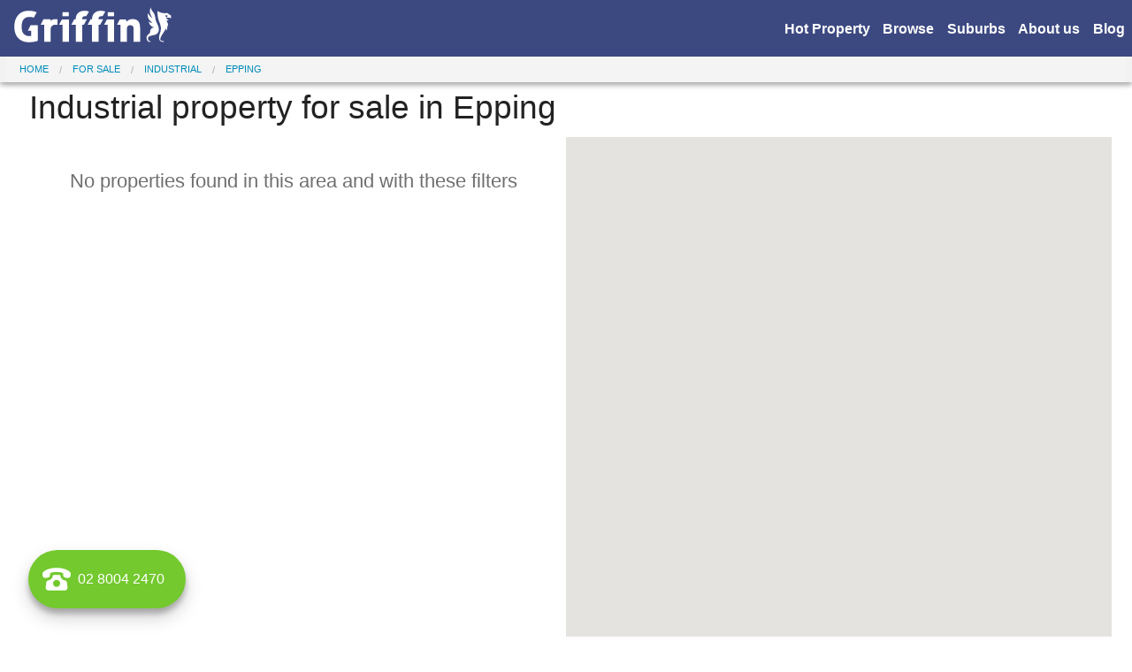

--- FILE ---
content_type: text/html; charset=utf-8
request_url: https://griffinproperty.com.au/for-sale/industrial/epping
body_size: 13186
content:
<!DOCTYPE html>
<html lang="en">
  <head>
    <meta charset="utf-8">
    <meta http-equiv="X-UA-Compatible" content="IE=edge">
    <meta name="viewport" content="width=device-width, initial-scale=1, maximum-scale=1, viewport-fit=cover">
    <title>Industrial property for sale in Epping - Griffin Properties</title>
    <meta name="description" content="Find industrial property for sale in Epping.">
    <meta name="keywords" content="industrial property for sale in epping,industrial property for sale,industrial property in epping,industrial property,for sale,epping,industrial real estate property,commercial retail properties,property leasing, property sales,property for sale,property for lease,rent,rental,office,offices,factory,factories,warehouse,warehouses">
    
    <style>:root { --primary-color: #3c4981;--secondary-color: #73c92d;--light-color: #fff;--dark-color: #333 }</style>
    <link rel="stylesheet" media="screen" href="/assets/application-fb9394a95c2222b16d2b383cd31ee4c33ec8153e12b591af497a87e3fe289061.css" />
    
    
    <link rel="apple-touch-icon" sizes="180x180" href="/apple-touch-icon.png">
    <link rel="icon" type="image/png" sizes="16x16" href="/favicon-16x16.png">
    <link rel="icon" type="image/png" sizes="32x32" href="/favicon-32x32.png">
    <meta name="msapplication-TileColor" content="#3c4981">
    <meta name="theme-color" content="#3c4981">
    <link rel="manifest" href="/site.webmanifest">
    <meta name="og:url" content="https://griffinproperty.com.au/for-sale/industrial/epping">
<meta name="og:title" content="Industrial property for sale in Epping - Griffin Properties">
<meta name="og:description" content="Find industrial property for sale in Epping.">
<meta name="og:type" content="website">

    <meta name="twitter:card" content="summary_large_image">
<meta name="twitter:title" content="Industrial property for sale in Epping - Griffin Properties">
<meta name="twitter:description" content="Find industrial property for sale in Epping.">

    <link rel="stylesheet" media="print" href="/assets/print-619bc298d975d389ce9df75a9bcf49c95f7f92212dd1eafd30f25dc43a83582c.css" />
    
    <script src="/assets/application-4594b08bc03ddd195758174eb565f98bbc1a3d8caef63cb9cd0a3573a71ad8d1.js" data-turbolinks-track="reload"></script>

    <script type="text/javascript">
      var onloadCallback = function() {
        if ($("#send-message-recaptcha").length > 0) {
          grecaptcha.render('send-message-recaptcha', {
            'sitekey' : "6LeAaQoTAAAAAOrDj6UCzscZ0v4-8ZSBL5sj-wd6",
            'theme' : 'dark'
          });
        }
        if ($("#send-enquiry-recaptcha").length > 0) {
          grecaptcha.render('send-enquiry-recaptcha', {
            'sitekey' : "6LeAaQoTAAAAAOrDj6UCzscZ0v4-8ZSBL5sj-wd6",
            'theme' : 'light'
          });
        }
      };
    </script>
    <script type="application/ld+json">{"@context":"http://schema.org","@type":"Organization","url":"https://griffinproperty.com.au","email":"alan.barry@griffinproperty.com.au","contactPoint":{"@type":"ContactPoint","contactType":"Information","telephone":"02 8004 2470","email":"alan.barry@griffinproperty.com.au"},"address":{"@type":"PostalAddress","postOfficeBoxNumber":"PO Box 1951","addressLocality":"North Ryde","addressRegion":"NSW","postalCode":"2113","addressCountry":"Australia"}}</script>
    
        <script type="application/ld+json">{"@context":"https://schema.org","@type":"BreadcrumbList","itemListElement":[{"@type":"ListItem","position":1,"name":"Home","item":"https://griffinproperty.com.au/"},{"@type":"ListItem","position":2,"name":"For sale","item":"https://griffinproperty.com.au/for-sale"},{"@type":"ListItem","position":3,"name":"Industrial","item":"https://griffinproperty.com.au/for-sale/industrial"},{"@type":"ListItem","position":4,"name":"Epping","item":"https://griffinproperty.com.au/for-sale/industrial/epping"}]}</script>

    <meta name="csrf-param" content="authenticity_token" />
<meta name="csrf-token" content="kUfEYdl6fALAKwsSHS+7FPvIwbadPXwYCvyFR08K2PS7yShelNEdcWbGY2agnN+MP+1NKy3I+As9ftSyzsB8Sw==" />

    <!--[if lte IE 9 ]>
    <style>.hide-for-ie-only{display:block;}body.show-for-ie-only{background-color:#efefef;}.show-for-ie-only p{text-align:center;padding:5em 2em;font-size:1.666em;}</style>
    <![endif]-->
    <!--[if (gte IE 9)|!(IE)]><!-->
    <style>.show-for-ie-only{display:none;}</style>
    <!--<![endif]-->

  </head>
  <!--[if lte IE 9 ]>
  <body class="show-for-ie-only">
      <p class="">Your web browser is <strong>outdated</strong> and does not support the site layout and features. Please <a href="http://browsehappy.com/">upgrade your browser</a>, browse this site using a modern smartphone or contact us on <strong>02 8004 2470</strong>.</p>
  </body>
  <![endif]-->
  <!--[if (gte IE 9)|!(IE)]><!-->
  <body data-no-turbolink class="hide-for-ie-only">
    <div class="page-container">
      <div class="page-header box-shadow-2">
  <div class="nav-bar js-nav-bar">
  <nav>
    <div class="row collapse">
      <div class="small-10 large-6 columns">
        <div class="nav-bar-header">
          <a href="/">
            <svg id="nav-bar-logo" viewBox="0 0 281 63" version="1.1" xmlns="http://www.w3.org/2000/svg" xmlns:xlink="http://www.w3.org/1999/xlink">
    <g id="logo" stroke="none" stroke-width="1" fill="none" fill-rule="evenodd">
        <g id="GriffinLogo" fill="#FFFFFF">
            <g id="Logo">
                <g id="Group" transform="translate(236.000000, 0.000000)">
                    <path d="M38.909,34.637 C39.135,29.557 37.649,27.017 35.715,24.587 C37.676,24.393 38.967,23.397 39.982,21.79 C38.931,22.195 37.133,22.126 36.214,21.733 C36.816,18.153 34.566,17.432 33.837,15.177 C35.239,14.121 37.807,14.736 37.949,15.932 C38.098,17.2 36.27,17.118 36.603,18.512 C36.67,18.785 36.936,19.097 37.223,19.142 C38.773,19.39 38.581,18.66 40.327,18.804 C41.954,18.917 42.852,19.49 43.716,20.013 C44.834,15.821 44.041,13.801 40.335,13.308 C39.855,12.04 38.762,10.752 36.838,10.654 C35.902,10.601 34.72,10.939 33.005,10.898 C27.377,10.763 22.905,9.467 20.189,6.689 C19.911,8.067 18.916,17.159 23.774,28.182 C25.796,32.772 26.057,37.421 25.962,39.438 C25.861,41.636 25.015,44.25 24.33,46.415 C23.108,50.325 21.293,56.857 24.462,60.031 C25.833,61.403 27.078,61.752 27.783,61.716 C29.392,61.633 29.805,61.646 31.288,62.643 C31.197,61.189 30.622,60.396 29.08,60.228 C28.259,60.138 27.458,60.409 26.618,60.143 C24.776,59.593 24.627,56.638 25.396,54.523 C27.506,48.748 32.855,43.649 34.684,38.12 C35.433,39.147 35.81,41.057 35.446,42.818 C36.875,40.387 38.103,36.368 37.238,32.779 C37.838,33.259 38.685,33.779 38.909,34.637 Z" id="Path"></path>
                    <path d="M19.779,30.629 C18.066,27.224 16.504,23.351 15.935,19.015 C15.349,14.468 14.179,11.583 11.893,8.691 C7.644,3.316 8.138,0.837 8.138,0.837 C7.626,1.583 2.781,9.265 11.051,19.586 C11.051,19.586 5.516,17.273 3.357,10.874 C3.357,10.874 1.5,14.668 3.236,19.076 C5.475,24.767 10.059,26.21 10.55,28.532 C8.071,26.959 7.099,28.765 4.382,25.511 C4.581,28.911 5.795,31.138 8.168,33.305 C10.349,35.296 13.174,35.965 14.099,36.281 C13.543,36.278 12.983,36.319 12.41,36.443 C9.877,37.008 7.895,39.166 7.102,41.523 C6.57,43.101 6.867,45.943 5.542,46.981 C2.752,49.164 1.375,50.289 0.686,52.753 C-0.275,56.189 0.973,59.832 3.302,61.502 C4.602,62.435 5.637,61.115 7.683,62.163 C6.753,59.705 5.824,60.476 4.439,60.035 C3.3,58.657 2.344,56.041 3.313,54.001 C4.414,51.666 8.006,51.041 11.369,50.356 C14.566,49.712 17.681,48.715 19.539,46.931 C24.5,42.161 21.568,34.175 19.779,30.629 Z" id="Path"></path>
                </g>
                <g id="Group" transform="translate(0.000000, 6.000000)" fill-rule="nonzero">
                    <path d="M30.545,36.219 L24.359,36.219 L29.402,26.438 L42.39,26.438 L42.39,54.1 C39.435,55.121 36.594,55.792 33.869,56.125 C31.144,56.455 28.763,56.621 26.725,56.621 C22.241,56.621 18.344,55.933 15.034,54.557 C11.722,53.183 8.971,51.272 6.781,48.827 C4.591,46.384 2.961,43.454 1.892,40.04 C0.822,36.628 0.287,32.883 0.287,28.808 C0.287,24.733 0.846,20.963 1.967,17.498 C3.088,14.035 4.73,11.041 6.897,8.519 C9.062,5.998 11.748,4.038 14.958,2.635 C18.167,1.235 21.835,0.533 25.961,0.533 C28.355,0.533 30.662,0.713 32.878,1.069 C35.092,1.425 37.576,2.165 40.327,3.284 L35.132,12.837 C34.163,12.429 32.992,12.111 31.617,11.881 C30.242,11.652 28.764,11.538 27.185,11.538 C22.651,11.538 19.225,12.963 16.907,15.816 C14.589,18.67 13.43,23 13.43,28.806 C13.43,34.615 14.576,38.868 16.869,41.568 C19.161,44.269 22.625,45.618 27.261,45.618 C28.484,45.618 29.579,45.517 30.546,45.313 L30.546,36.219 L30.545,36.219 Z" id="Path"></path>
                    <path d="M66.954,17.269 C67.566,16.861 68.418,16.466 69.514,16.083 C70.609,15.701 71.846,15.51 73.22,15.51 C74.393,15.51 75.347,15.562 76.087,15.664 C76.823,15.766 77.195,15.791 77.195,15.74 L77.195,25.454 C74.548,25.195 71.864,25.627 70.82,25.855 C69.774,26.084 68.737,26.672 67.871,27.285 C66.852,27.998 66.126,29.265 65.694,30.487 C65.26,31.709 65.044,33.39 65.044,35.532 L65.044,55.856 L53.583,55.856 L53.583,25.52 L47.393,25.52 L52.284,15.816 L65.044,15.816 L65.044,18.796 C65.298,18.593 65.528,18.389 65.732,18.185 C65.935,18.032 66.139,17.868 66.343,17.688 C66.545,17.511 66.75,17.371 66.954,17.269 Z" id="Path"></path>
                    <path d="M109.944,25.443 L102.063,25.443 L107.259,15.816 L109.944,15.816 L109.944,14.518 C110.046,12.632 110.428,10.825 111.09,9.091 C111.751,7.361 112.746,5.908 114.07,4.737 C116.821,1.986 120.589,0.609 125.379,0.609 C126.754,0.609 128.041,0.7 129.238,0.878 C130.435,1.057 131.9,1.426 133.633,1.986 C132.613,3.717 131.798,5.093 131.187,6.111 C130.575,7.131 129.76,8.507 128.741,10.238 L126.831,10.238 C125.2,10.238 123.901,10.57 122.935,11.231 C121.967,11.893 121.482,12.989 121.482,14.518 L121.482,15.816 L129.732,15.816 L124.535,25.443 L121.468,25.443 L121.482,25.443 L121.482,55.781 L109.943,55.781 L109.943,25.443 L109.944,25.443 Z" id="Path"></path>
                    <path d="M139.07,25.443 L131.189,25.443 L136.385,15.816 L139.07,15.816 L139.07,14.518 C139.172,12.632 139.554,10.825 140.216,9.091 C140.877,7.361 141.872,5.908 143.196,4.737 C145.947,1.986 149.715,0.609 154.505,0.609 C155.881,0.609 157.167,0.7 158.363,0.878 C159.56,1.057 161.025,1.426 162.759,1.986 C161.738,3.717 160.923,5.093 160.313,6.111 C159.701,7.131 158.886,8.507 157.867,10.238 L155.958,10.238 C154.326,10.238 153.027,10.57 152.062,11.231 C151.093,11.893 150.609,12.989 150.609,14.518 L150.609,15.816 L158.859,15.816 L153.662,25.443 L150.596,25.443 L150.61,25.443 L150.61,55.781 L139.07,55.781 L139.07,25.443 Z" id="Path"></path>
                    <polygon id="Path" points="178.306 15.893 178.306 55.782 166.767 55.782 166.769 25.444 160.579 25.444 165.775 15.893"></polygon>
                    <path d="M189.828,25.368 L183.648,25.368 L188.693,15.892 L199.533,15.892 L200.524,20.171 C201.797,18.796 203.314,17.65 205.073,16.733 C206.829,15.815 208.854,15.356 211.148,15.356 C215.781,15.356 219.221,16.592 221.463,19.062 C223.702,21.535 224.825,25.442 224.825,30.791 L224.825,55.779 L213.211,55.779 L213.211,32.779 C213.211,30.436 212.638,28.755 211.49,27.735 C210.344,26.715 208.879,26.206 207.096,26.206 C205.617,26.206 204.294,26.703 203.121,27.696 C201.948,28.69 201.365,30.333 201.365,32.624 L201.365,55.779 L189.826,55.779 L189.826,25.368 L189.828,25.368 Z" id="Path"></path>
                </g>
                <rect id="Rectangle" fill-rule="nonzero" x="86.326" y="9.115" width="11.216" height="7.163"></rect>
                <rect id="Rectangle" fill-rule="nonzero" x="167.089" y="9.115" width="11.217" height="7.163"></rect>
                <polygon id="Path" fill-rule="nonzero" points="97.848 21.893 97.848 61.782 86.309 61.782 86.31 31.444 80.121 31.444 85.316 21.893"></polygon>
            </g>
        </g>
    </g>
</svg>
          </a>
        </div>
      </div>
      <div class="small-2 columns hide-for-large-up" id="menu-div">
        <button id="menu-icon">
          <svg id="i-menu" xmlns="http://www.w3.org/2000/svg" viewBox="0 0 32 32" width="32" height="32" fill="none" stroke="currentcolor" stroke-linecap="round" stroke-linejoin="round" stroke-width="2">
  <path d="M4 8 L28 8 M4 16 L28 16 M4 24 L28 24" />
</svg>
        </button>
      </div>
      <div class="large-6 columns show-for-large-up">
        <div class="large-menu-options">
          <ul id="large-menu-options">
            <li>
  <a data-turbolinks="false" href="/#hot-property-anchor">Hot Property</a>
</li>
<li>
  <a data-turbolinks="false" href="/#browse-anchor">Browse</a>
</li>
<li>
  <a href="/suburbs">Suburbs</a>
</li>
<li>
  <a href="/information">About us</a>
</li>
<li>
  <a href="/blog/posts">Blog</a>
</li>

          </ul>
        </div>
      </div>
    </div>
  </nav>
  <div id="nav-bar-small-menu-options" class="row collapse">
    <div class="small-12 columns nav-bar-menu-options">
      <div class="small-menu-options hide-for-large-up">
        <ul id="small-menu-options">
          <li>
  <a data-turbolinks="false" href="/#hot-property-anchor">Hot Property</a>
</li>
<li>
  <a data-turbolinks="false" href="/#browse-anchor">Browse</a>
</li>
<li>
  <a href="/suburbs">Suburbs</a>
</li>
<li>
  <a href="/information">About us</a>
</li>
<li>
  <a href="/blog/posts">Blog</a>
</li>

        </ul>
      </div>
    </div>
  </div>
</div>


  <div class="row search-filters-container">
  <div class="small-12 columns">
    <section class="filter-box" data-controller="search-box">
      <div class="row full-row">
        <div class="medium-4 large-3 columns">
          <select name="property_class" id="property_class"><option value="1">For lease or sale</option>
<option value="2">For lease</option>
<option selected="selected" value="3">For sale</option></select>
        </div>
        <div class="medium-4 large-3 columns">
          <select name="type" id="type"><option value="">Property type</option><option selected="selected" value="1">Industrial</option>
<option value="2">Commercial</option>
<option value="3">Retail</option>
<option value="4">Residential</option></select>
        </div>
        <div class="medium-4 large-3 columns">
          <select name="suburb" id="suburb"><option value="">Suburb</option><option value="2">Alexandria</option>
<option value="19">Arndell Park</option>
<option value="7">Auburn</option>
<option value="5">Banksmeadow</option>
<option value="134">Bankstown</option>
<option value="50">Beaconsfield</option>
<option value="21">Blacktown</option>
<option value="107">Bondi Junction</option>
<option value="25">Botany</option>
<option value="130">Bradbury</option>
<option value="146">Cabramatta</option>
<option value="22">Castle Hill</option>
<option value="3">Chatswood</option>
<option value="121">Chatswood West</option>
<option value="9">Chullora</option>
<option value="60">Condell Park</option>
<option value="49">Eastern Creek</option>
<option value="108">Eastgardens</option>
<option value="83">Erskine Park</option>
<option value="136">Fairfield Heights</option>
<option value="73">Frenchs Forest</option>
<option value="106">Gladesville</option>
<option value="98">Glebe</option>
<option value="145">Greendale</option>
<option value="40">Greystanes</option>
<option value="97">Haymarket</option>
<option value="10">Homebush</option>
<option value="47">Hornsby</option>
<option value="41">Horsley Park</option>
<option value="69">Huntingwood</option>
<option value="126">Kemps Creek</option>
<option value="88">Kings Langley</option>
<option value="55">Kingsgrove</option>
<option value="35">Lane Cove</option>
<option value="111">Lane Cove West</option>
<option value="8">Lidcombe</option>
<option value="74">Liverpool</option>
<option value="36">Macquarie Park</option>
<option value="135">Milperra</option>
<option value="82">Moorebank</option>
<option value="110">Mount Druitt</option>
<option value="112">Mount Kuring Gai</option>
<option value="12">Newington</option>
<option value="34">North Rocks</option>
<option value="37">North Ryde</option>
<option value="70">North Sydney</option>
<option value="58">Prestons</option>
<option value="153">Prospect</option>
<option value="122">Pymble</option>
<option value="13">Regents Park</option>
<option value="85">Revesby</option>
<option value="80">Riverwood</option>
<option value="46">Rosebery</option>
<option value="61">Rosehill</option>
<option value="15">Rydalmere</option>
<option value="18">Seven Hills</option>
<option value="16">Silverwater</option>
<option value="38">Smithfield</option>
<option value="127">South Granville</option>
<option value="48">St Leonards</option>
<option value="17">St Marys</option>
<option value="32">St Peters</option>
<option value="68">Surry Hills</option>
<option value="31">Sydney</option>
<option value="147">Terrigal</option>
<option value="154">The Entrance</option>
<option value="39">Villawood</option>
<option value="54">West Ryde</option>
<option value="99">Yennora</option></select>
        </div>
        <div class="medium-12 large-3 columns">
          <div class="row collapsed">
            <div class="medium-4 hide-for-large-up columns">
              <label class="floor-area-label">
                Floor area
              </label>
            </div>
            <div class="medium-4 large-6 columns">
                <input type="number" name="min_floor_area" id="min_floor_area" min="0" placeholder="Min. floor area (m²)" />
            </div>
            <div class="medium-4 large-6 columns">
                <input type="number" name="max_floor_area" id="max_floor_area" min="0" placeholder="Max. floor area (m²)" />
            </div>
          </div>
        </div>
      </div>
    </section>
  </div>
</div>


    <div class="breadcrumb-container show-for-medium-up">
  <div class="row collapse">
    <div class="small-12 columns">
      <ol class="breadcrumbs">
        <li><a href="https://griffinproperty.com.au/">Home</a></li><li><a href="https://griffinproperty.com.au/for-sale">For sale</a></li><li><a href="https://griffinproperty.com.au/for-sale/industrial">Industrial</a></li><li><a href="https://griffinproperty.com.au/for-sale/industrial/epping">Epping</a></li>
      </ol>
    </div>
  </div>
</div>

</div>

      <main>
        



<div class="row">
  <div class="small-12 columns">
    <div class="property-page-index">
      <div class="property-page-index-header">
        <div class="row full-row collapse">
          <div class="small-12 columns">
            <h1 id="js-page-header" class="fs-h2 px-1">Industrial property for sale in Epping</h1>
          </div>
        </div>
      </div>
      <div class="property-page-index-content">
        <div class="property-grid-container">
          <div class="row">
  <ul class="property-cards">
      <li class="empty-property-card"><h2><small>No properties found in this area and with these filters</small></h2></li>
  </ul>
</div>

        </div>
        <div class="property-map-container">
          <div id="properties-index-map-canvas" id="map-grid">
            <script>
  var script = document.createElement('script');
  script.type = 'text/javascript';
  script.src = "https://maps.googleapis.com/maps/api/js?v=3&key=AIzaSyCn7OHI8Fw9iZsARrVmhVp-Her_xj1YnvI&callback=mapCallback";
  document.body.appendChild(script);
</script>
<script>
  var map;
  var mapMarkers = [];

  // Returns the element to the map canvas
  function mapElement() {
    return document.querySelector('#properties-index-map-canvas');
  }

  // Adds a Google Map marker
  function addMapMarker(map, markerArray, lat, lng, url) {
    var iconLocation = new google.maps.LatLng(lat, lng);
    var marker = new google.maps.Marker({
        position: iconLocation,
        url: url,
        map: map
    });
    if (url != null) {
        google.maps.event.addListener(marker, 'click', function() {
        window.location.href = this.url;
      });
    }
    markerArray.push(marker);
  }

  // This function removes all the markers from the Google map
  function clearMapMarkers(markerArray) {
    for (var i = 0; i < markerArray.length; i++ ) {
      markerArray[i].setMap(null);
    }
    markerArray.length = 0;
  }

  var loadMoreProperties = debounce(function() {
    var bounds = map.getBounds();
    $.ajax({
      type: "GET",
      url: '/properties/js_get_dynamic',
      data: { // Send the bounds culled around the sides so we don't get markers on the edges
        ne_lng: (bounds.getNorthEast().lng()),
        ne_lat: (bounds.getNorthEast().lat()),
        sw_lng: (bounds.getSouthWest().lng()),
        sw_lat: (bounds.getSouthWest().lat()),
        property_class: ($('#property_class').val()),
        type: ($('#type').val()),
        suburb: ($('#suburb').val()),
        min_floor_area: ($('#min_floor_area').val()),
        max_floor_area: ($('#max_floor_area').val())
      },
      dataType: "script",

      success: function () {
      }
    });
  }, 750);

  function mapCallback() {
    // Load the Google map ONLY for displays over 768px wide
    var w = Math.max(document.documentElement.clientWidth, window.innerWidth || 0);
    if (w < 768) {
      return false;
    }

      var bounds = new google.maps.LatLngBounds(new google.maps.LatLng(-34.251968881549004, 150.34382031249996), new google.maps.LatLng(-33.48114029026029, 151.66217968749996))

    var mapOptions = {
      minZoom: 9,
      maxZoom: 19,
      zoom: 14,
      scrollwheel: false,
      streetViewControl: false,
      center: bounds.getCenter()
    };
    map = new google.maps.Map(mapElement(), mapOptions);
    map.fitBounds(bounds);
    addBoundsChangedEvent();

  }
</script>

          </div>
        </div>
      </div>
    </div>
  </div>
</div>
  <section>
    <div class="row">
      <div class="small-12 columns">
        <h2>
          About Epping
        </h2>
        <p>
          WAREHOUSE AND OFFICE SPACE TO RENT AND BUY IN Epping Need Industrial property, Commercial property and Retail property in Epping New South Wales for lease and for sale call Griffin Property. Griffin Property is a leading commercial real estate agent in Epping

        </p>
      </div>
    </div>
  </section>
<section class="browse-links-container">
  <div class="row">
    <div class="small-12 columns">
      <h2>Browse listings</h2>
      <div class="browse-links-wrapper">
        <input class="radio" id="one" name="group" type="radio" checked>
        <input class="radio" id="two" name="group" type="radio">
        <input class="radio" id="three" name="group" type="radio">
        <input class="radio" id="four" name="group" type="radio">
        <input class="radio" id="five" name="group" type="radio">
        <div class="tabs">
          <label class="tab" id="one-tab" for="one">Latest&nbsp;listings</label>
          <label class="tab" id="two-tab" for="two">Retail</label>
          <label class="tab" id="three-tab" for="three">Industrial/Warehouse</label>
          <label class="tab" id="four-tab" for="four">Offices</label>
          <label class="tab" id="five-tab" for="five">Other&nbsp;usages</label>
        </div>
        <div class="panels">
          <div class="panel" id="one-panel">
            <dl class="subnav">
                  <dd class="subnav-item"><a href="/properties/1753-botany-banksmeadow-2933">1753 Botany, Banksmeadow 2019</a></dd>
                  <dd class="subnav-item"><a href="/properties/1753-botany-banksmeadow-2932">1753 Botany, Banksmeadow 2019</a></dd>
                  <dd class="subnav-item"><a href="/properties/1753-botany-banksmeadow-2931">1753 Botany, Banksmeadow 2019</a></dd>
                  <dd class="subnav-item"><a href="/properties/14-loyalty-rd-north-rocks-2930">14 Loyalty Rd, North Rocks 2151</a></dd>
                  <dd class="subnav-item"><a href="/properties/14-loyalty-rd-north-rocks-2929">14 Loyalty Rd, North Rocks 2151</a></dd>
                  <dd class="subnav-item"><a href="/properties/5-hudson-ave-castle-hill-2928">5 Hudson Ave, Castle Hill 2154</a></dd>
                  <dd class="subnav-item"><a href="/properties/4-duck-street-auburn-2927">4 Duck Street, Auburn 2144</a></dd>
                  <dd class="subnav-item"><a href="/properties/16-powers-road-seven-hills-2924">16 Powers Road, Seven Hills 2147</a></dd>
                  <dd class="subnav-item"><a href="/properties/69-71-boomerang-pl-seven-hills-2921">69-71 Boomerang Pl, Seven Hills 2147</a></dd>
                  <dd class="subnav-item"><a href="/properties/115-121-best-rd-seven-hills-2920">115-121 Best Rd, Seven Hills 2147</a></dd>
                  <dd class="subnav-item"><a href="/properties/14-loyalty-rd-north-rocks-2918">14 Loyalty Rd, North Rocks 2151</a></dd>
                  <dd class="subnav-item"><a href="/properties/2-clay-place-eastern-creek-2917">2 Clay Place, Eastern Creek 2766</a></dd>
                  <dd class="subnav-item"><a href="/properties/1753-botany-banksmeadow-2915">1753 Botany, Banksmeadow 2019</a></dd>
                  <dd class="subnav-item"><a href="/properties/3-anderson-banksmeadow-2914">3  Anderson, Banksmeadow 2019</a></dd>
                  <dd class="subnav-item"><a href="/properties/1753-botany-banksmeadow-2913">1753 Botany, Banksmeadow 2019</a></dd>
                  <dd class="subnav-item"><a href="/properties/603-botany-rd-rosebery-2912">603 Botany Rd, Rosebery 2018</a></dd>
                  <dd class="subnav-item"><a href="/properties/662-674-botany-rd-alexandria-2911">662 - 674 Botany Rd, Alexandria 2015</a></dd>
                  <dd class="subnav-item"><a href="/properties/18-20-campbell-street-blacktown-2910">18-20 Campbell Street, Blacktown 2148</a></dd>
                  <dd class="subnav-item"><a href="/properties/18-20-campbell-street-blacktown-2909">18-20 Campbell Street, Blacktown 2148</a></dd>
                  <dd class="subnav-item"><a href="/properties/29-charles-st-st-marys-2908">29 Charles St, St Marys 2760</a></dd>
            </dl>
          </div>
            <div class="panel" id="two-panel">
              <dl class="subnav">
                  <dd class="subnav-item"><a href="/retail-in-banksmeadow">Retail in Banksmeadow</a></dd>
                  <dd class="subnav-item"><a href="/retail-in-liverpool">Retail in Liverpool</a></dd>
                  <dd class="subnav-item"><a href="/retail-in-seven-hills">Retail in Seven Hills</a></dd>
                  <dd class="subnav-item"><a href="/retail-in-st-leonards">Retail in St Leonards</a></dd>
                  <dd class="subnav-item"><a href="/retail-in-west-ryde">Retail in West Ryde</a></dd>
              </dl>
            </div>
            <div class="panel" id="three-panel">
              <dl class="subnav">
                  <dd class="subnav-item"><a href="/industrial-warehouse-in-alexandria">Industrial/Warehouse in Alexandria</a></dd>
                  <dd class="subnav-item"><a href="/industrial-warehouse-in-arndell-park">Industrial/Warehouse in Arndell Park</a></dd>
                  <dd class="subnav-item"><a href="/industrial-warehouse-in-auburn">Industrial/Warehouse in Auburn</a></dd>
                  <dd class="subnav-item"><a href="/industrial-warehouse-in-banksmeadow">Industrial/Warehouse in Banksmeadow</a></dd>
                  <dd class="subnav-item"><a href="/industrial-warehouse-in-blacktown">Industrial/Warehouse in Blacktown</a></dd>
                  <dd class="subnav-item"><a href="/industrial-warehouse-in-castle-hill">Industrial/Warehouse in Castle Hill</a></dd>
                  <dd class="subnav-item"><a href="/industrial-warehouse-in-chullora">Industrial/Warehouse in Chullora</a></dd>
                  <dd class="subnav-item"><a href="/industrial-warehouse-in-condell-park">Industrial/Warehouse in Condell Park</a></dd>
                  <dd class="subnav-item"><a href="/industrial-warehouse-in-eastern-creek">Industrial/Warehouse in Eastern Creek</a></dd>
                  <dd class="subnav-item"><a href="/industrial-warehouse-in-erskine-park">Industrial/Warehouse in Erskine Park</a></dd>
                  <dd class="subnav-item"><a href="/industrial-warehouse-in-gladesville">Industrial/Warehouse in Gladesville</a></dd>
                  <dd class="subnav-item"><a href="/industrial-warehouse-in-glebe">Industrial/Warehouse in Glebe</a></dd>
                  <dd class="subnav-item"><a href="/industrial-warehouse-in-greystanes">Industrial/Warehouse in Greystanes</a></dd>
                  <dd class="subnav-item"><a href="/industrial-warehouse-in-homebush">Industrial/Warehouse in Homebush</a></dd>
                  <dd class="subnav-item"><a href="/industrial-warehouse-in-hornsby">Industrial/Warehouse in Hornsby</a></dd>
                  <dd class="subnav-item"><a href="/industrial-warehouse-in-huntingwood">Industrial/Warehouse in Huntingwood</a></dd>
                  <dd class="subnav-item"><a href="/industrial-warehouse-in-kemps-creek">Industrial/Warehouse in Kemps Creek</a></dd>
                  <dd class="subnav-item"><a href="/industrial-warehouse-in-kingsgrove">Industrial/Warehouse in Kingsgrove</a></dd>
                  <dd class="subnav-item"><a href="/industrial-warehouse-in-lane-cove">Industrial/Warehouse in Lane Cove</a></dd>
                  <dd class="subnav-item"><a href="/industrial-warehouse-in-lane-cove-west">Industrial/Warehouse in Lane Cove West</a></dd>
                  <dd class="subnav-item"><a href="/industrial-warehouse-in-lidcombe">Industrial/Warehouse in Lidcombe</a></dd>
                  <dd class="subnav-item"><a href="/industrial-warehouse-in-macquarie-park">Industrial/Warehouse in Macquarie Park</a></dd>
                  <dd class="subnav-item"><a href="/industrial-warehouse-in-moorebank">Industrial/Warehouse in Moorebank</a></dd>
                  <dd class="subnav-item"><a href="/industrial-warehouse-in-newington">Industrial/Warehouse in Newington</a></dd>
                  <dd class="subnav-item"><a href="/industrial-warehouse-in-north-rocks">Industrial/Warehouse in North Rocks</a></dd>
                  <dd class="subnav-item"><a href="/industrial-warehouse-in-prestons">Industrial/Warehouse in Prestons</a></dd>
                  <dd class="subnav-item"><a href="/industrial-warehouse-in-prospect">Industrial/Warehouse in Prospect</a></dd>
                  <dd class="subnav-item"><a href="/industrial-warehouse-in-regents-park">Industrial/Warehouse in Regents Park</a></dd>
                  <dd class="subnav-item"><a href="/industrial-warehouse-in-revesby">Industrial/Warehouse in Revesby</a></dd>
                  <dd class="subnav-item"><a href="/industrial-warehouse-in-riverwood">Industrial/Warehouse in Riverwood</a></dd>
                  <dd class="subnav-item"><a href="/industrial-warehouse-in-rosehill">Industrial/Warehouse in Rosehill</a></dd>
                  <dd class="subnav-item"><a href="/industrial-warehouse-in-rydalmere">Industrial/Warehouse in Rydalmere</a></dd>
                  <dd class="subnav-item"><a href="/industrial-warehouse-in-seven-hills">Industrial/Warehouse in Seven Hills</a></dd>
                  <dd class="subnav-item"><a href="/industrial-warehouse-in-silverwater">Industrial/Warehouse in Silverwater</a></dd>
                  <dd class="subnav-item"><a href="/industrial-warehouse-in-smithfield">Industrial/Warehouse in Smithfield</a></dd>
                  <dd class="subnav-item"><a href="/industrial-warehouse-in-south-granville">Industrial/Warehouse in South Granville</a></dd>
                  <dd class="subnav-item"><a href="/industrial-warehouse-in-st-marys">Industrial/Warehouse in St Marys</a></dd>
                  <dd class="subnav-item"><a href="/industrial-warehouse-in-st-peters">Industrial/Warehouse in St Peters</a></dd>
                  <dd class="subnav-item"><a href="/industrial-warehouse-in-villawood">Industrial/Warehouse in Villawood</a></dd>
                  <dd class="subnav-item"><a href="/industrial-warehouse-in-yennora">Industrial/Warehouse in Yennora</a></dd>
              </dl>
            </div>
          <div class="panel" id="four-panel">
            <dl class="subnav">
                <dd class="subnav-item"><a href="/offices-in-arndell-park">Offices in Arndell Park</a></dd>
                <dd class="subnav-item"><a href="/offices-in-banksmeadow">Offices in Banksmeadow</a></dd>
                <dd class="subnav-item"><a href="/offices-in-bankstown">Offices in Bankstown</a></dd>
                <dd class="subnav-item"><a href="/offices-in-blacktown">Offices in Blacktown</a></dd>
                <dd class="subnav-item"><a href="/offices-in-bondi-junction">Offices in Bondi Junction</a></dd>
                <dd class="subnav-item"><a href="/offices-in-botany">Offices in Botany</a></dd>
                <dd class="subnav-item"><a href="/offices-in-bradbury">Offices in Bradbury</a></dd>
                <dd class="subnav-item"><a href="/offices-in-chatswood">Offices in Chatswood</a></dd>
                <dd class="subnav-item"><a href="/offices-in-chatswood-west">Offices in Chatswood West</a></dd>
                <dd class="subnav-item"><a href="/offices-in-eastgardens">Offices in Eastgardens</a></dd>
                <dd class="subnav-item"><a href="/offices-in-gladesville">Offices in Gladesville</a></dd>
                <dd class="subnav-item"><a href="/offices-in-haymarket">Offices in Haymarket</a></dd>
                <dd class="subnav-item"><a href="/offices-in-hornsby">Offices in Hornsby</a></dd>
                <dd class="subnav-item"><a href="/offices-in-kings-langley">Offices in Kings Langley</a></dd>
                <dd class="subnav-item"><a href="/offices-in-lane-cove-west">Offices in Lane Cove West</a></dd>
                <dd class="subnav-item"><a href="/offices-in-macquarie-park">Offices in Macquarie Park</a></dd>
                <dd class="subnav-item"><a href="/offices-in-mount-kuring-gai">Offices in Mount Kuring Gai</a></dd>
                <dd class="subnav-item"><a href="/offices-in-north-rocks">Offices in North Rocks</a></dd>
                <dd class="subnav-item"><a href="/offices-in-north-ryde">Offices in North Ryde</a></dd>
                <dd class="subnav-item"><a href="/offices-in-north-sydney">Offices in North Sydney</a></dd>
                <dd class="subnav-item"><a href="/offices-in-pymble">Offices in Pymble</a></dd>
                <dd class="subnav-item"><a href="/offices-in-rosebery">Offices in Rosebery</a></dd>
                <dd class="subnav-item"><a href="/offices-in-seven-hills">Offices in Seven Hills</a></dd>
                <dd class="subnav-item"><a href="/offices-in-st-leonards">Offices in St Leonards</a></dd>
                <dd class="subnav-item"><a href="/offices-in-surry-hills">Offices in Surry Hills</a></dd>
                <dd class="subnav-item"><a href="/offices-in-sydney">Offices in Sydney</a></dd>
                <dd class="subnav-item"><a href="/offices-in-west-ryde">Offices in West Ryde</a></dd>
            </dl>
          </div>
            <div class="panel" id="five-panel">
              <dl class="subnav">
                  <dd class="subnav-item"><a href="/other-in-banksmeadow">Other in Banksmeadow</a></dd>
                  <dd class="subnav-item"><a href="/other-in-beaconsfield">Other in Beaconsfield</a></dd>
                  <dd class="subnav-item"><a href="/other-in-bondi-junction">Other in Bondi Junction</a></dd>
                  <dd class="subnav-item"><a href="/other-in-chatswood">Other in Chatswood</a></dd>
                  <dd class="subnav-item"><a href="/other-in-eastgardens">Other in Eastgardens</a></dd>
                  <dd class="subnav-item"><a href="/other-in-frenchs-forest">Other in Frenchs Forest</a></dd>
                  <dd class="subnav-item"><a href="/other-in-gladesville">Other in Gladesville</a></dd>
                  <dd class="subnav-item"><a href="/other-in-hornsby">Other in Hornsby</a></dd>
                  <dd class="subnav-item"><a href="/other-in-lane-cove">Other in Lane Cove</a></dd>
                  <dd class="subnav-item"><a href="/other-in-lane-cove-west">Other in Lane Cove West</a></dd>
                  <dd class="subnav-item"><a href="/other-in-milperra">Other in Milperra</a></dd>
                  <dd class="subnav-item"><a href="/other-in-mount-druitt">Other in Mount Druitt</a></dd>
                  <dd class="subnav-item"><a href="/other-in-north-ryde">Other in North Ryde</a></dd>
                  <dd class="subnav-item"><a href="/other-in-north-sydney">Other in North Sydney</a></dd>
                  <dd class="subnav-item"><a href="/other-in-sydney">Other in Sydney</a></dd>
              </dl>
            </div>
        </div>
      </div>
    </div>
  </div>
</section>
<script>
  // On tablets and up, we resize the elements
  // so that they take up the rest of the available
  // screen
  function resizePropertyMap() {
    var propertyPageIndex = document.querySelector('.property-page-index');
    var pageHeaderHeight = document.querySelector('.page-header').clientHeight;
    if (window.innerWidth > 768 && propertyPageIndex) {
      propertyPageIndex.style.height = `${window.innerHeight - pageHeaderHeight}px`;
      propertyPageIndex.style.maxHeight = `${window.innerHeight - pageHeaderHeight}px`;
    } else if (propertyPageIndex) {
      propertyPageIndex.style.height = "";
      propertyPageIndex.style.maxHeight = "";
    }
  }

  var mapContainer = document.querySelector('.property-map-container');
  document.addEventListener('resize', resizePropertyMap);
  document.addEventListener('scroll', resizePropertyMap);
  document.addEventListener('fullscreenchange', resizePropertyMap);
  document.addEventListener('page:load', resizePropertyMap);
  resizePropertyMap();
</script>
        <section id="social-section">
  <div class="row">
    <div class="small-12 columns">
      <h2>
        Share this page
      </h2>
    </div>
  </div>
  <div class="row">
    <div class="small-12 columns">
      <ul class="small-block-grid-3 columns">
        <li>
          <a class="button radius facebook-bg-color" href="https://www.facebook.com/sharer/sharer.php?u=https://griffinproperty.com.au/for-sale/industrial/epping" target="_blank">
            <svg class="social-icon" version="1.1" id="Facebook_w_x2F__circle" xmlns="http://www.w3.org/2000/svg" xmlns:xlink="http://www.w3.org/1999/xlink"
	 x="0px" y="0px" viewBox="0 0 20 20" enable-background="new 0 0 20 20" xml:space="preserve">
<path fill="white" d="M10,0.4c-5.302,0-9.6,4.298-9.6,9.6s4.298,9.6,9.6,9.6s9.6-4.298,9.6-9.6S15.302,0.4,10,0.4z M12.274,7.034h-1.443
	c-0.171,0-0.361,0.225-0.361,0.524V8.6h1.805l-0.273,1.486H10.47v4.461H8.767v-4.461H7.222V8.6h1.545V7.726
	c0-1.254,0.87-2.273,2.064-2.273h1.443V7.034z"/>
</svg>
            <span class="show-for-medium-up">
              Facebook
            </span>
          </a>
        </li>
        <li>
          <a class="button radius linkedin-bg-color" href="https://www.linkedin.com/shareArticle?mini=true&url=https://griffinproperty.com.au/for-sale/industrial/epping&title=&source=https://griffinproperty.com.au/for-sale/industrial/epping&summary=Short%20summary" target="_blank">
            <svg class="social-icon" version="1.1" id="LinkedIn_w_x2F__circle" xmlns="http://www.w3.org/2000/svg" xmlns:xlink="http://www.w3.org/1999/xlink"
	 x="0px" y="0px" viewBox="0 0 20 20" enable-background="new 0 0 20 20" xml:space="preserve">
<path fill="white" d="M10,0.4c-5.302,0-9.6,4.298-9.6,9.6s4.298,9.6,9.6,9.6s9.6-4.298,9.6-9.6S15.302,0.4,10,0.4z M7.65,13.979H5.706V7.723H7.65
	V13.979z M6.666,6.955c-0.614,0-1.011-0.435-1.011-0.973c0-0.549,0.409-0.971,1.036-0.971c0.627,0,1.011,0.422,1.023,0.971
	C7.714,6.52,7.318,6.955,6.666,6.955z M14.75,13.979h-1.944v-3.467c0-0.807-0.282-1.355-0.985-1.355
	c-0.537,0-0.856,0.371-0.997,0.728c-0.052,0.127-0.065,0.307-0.065,0.486v3.607H8.814v-4.26c0-0.781-0.025-1.434-0.051-1.996h1.689
	l0.089,0.869h0.039c0.256-0.408,0.883-1.01,1.932-1.01c1.279,0,2.238,0.857,2.238,2.699V13.979z"/>
</svg>
            <span class="show-for-medium-up">
              LinkedIn
            </span>
          </a>
        </li>
        <li>
          <a class="button radius twitter-bg-color" href="https://twitter.com/intent/tweet/?text=&url=https://griffinproperty.com.au/for-sale/industrial/epping" target="_blank">
            <svg class="social-icon" version="1.1" id="Twitter_w_x2F__circle" xmlns="http://www.w3.org/2000/svg" xmlns:xlink="http://www.w3.org/1999/xlink"
	 x="0px" y="0px" viewBox="0 0 20 20" enable-background="new 0 0 20 20" xml:space="preserve">
<path fill="white" d="M10,0.4c-5.302,0-9.6,4.298-9.6,9.6s4.298,9.6,9.6,9.6s9.6-4.298,9.6-9.6S15.302,0.4,10,0.4z M13.905,8.264
	c0.004,0.082,0.005,0.164,0.005,0.244c0,2.5-1.901,5.381-5.379,5.381c-1.068,0-2.062-0.312-2.898-0.85
	c0.147,0.018,0.298,0.025,0.451,0.025c0.886,0,1.701-0.301,2.348-0.809c-0.827-0.016-1.525-0.562-1.766-1.312
	c0.115,0.021,0.233,0.033,0.355,0.033c0.172,0,0.34-0.023,0.498-0.066c-0.865-0.174-1.517-0.938-1.517-1.854V9.033
	C6.257,9.174,6.549,9.26,6.859,9.27C6.351,8.93,6.018,8.352,6.018,7.695c0-0.346,0.093-0.672,0.256-0.951
	c0.933,1.144,2.325,1.896,3.897,1.977c-0.033-0.139-0.049-0.283-0.049-0.432c0-1.043,0.846-1.891,1.891-1.891
	c0.543,0,1.035,0.23,1.38,0.598c0.431-0.086,0.835-0.242,1.2-0.459c-0.141,0.441-0.44,0.812-0.831,1.047
	c0.383-0.047,0.747-0.148,1.086-0.299C14.595,7.664,14.274,7.998,13.905,8.264z"/>
</svg>
            <span class="show-for-medium-up">
              Twitter
            </span>
          </a>
        </li>
      </ul>
    </div>
  </div>
</section>

      </main>
      <footer>
  <div class="row">
    <div class="small-12 medium-4 columns">
      <section id="navigation">
        <h2>Navigation</h2>
        <ul>
          <li>
            <a href="/sitemap">Sitemap</a>
          </li>
          <li>
            <a href="/#hot-property-anchor">Hot Property</a>
          </li>
          <li>
            <a href="/#browse-anchor">Browse</a>
          </li>
          <li>
            <a href="/suburbs">Suburbs</a>
          </li>
          <li>
            <a href="/blog/posts">Blog</a>
          </li>
        </ul>
      </section>
    </div>
      <div class="small-12 medium-4 columns">
        <section id="resources">
          <h2>Resources</h2>
          <ul>
              <li>
                <a href="/information/leasing-and-management-brochure">
                  Leasing Management
                </a>
              </li>
              <li>
                <a href="/information/services">
                  Services
                </a>
              </li>
              <li>
                <a href="/information/property-management">
                  Property Management
                </a>
              </li>
              <li>
                <a href="/information/disclaimer">
                  Disclaimer
                </a>
              </li>
              <li>
                <a href="/information/profile">
                  Profile
                </a>
              </li>
          </ul>
        </section>
      </div>
    <div class="small-12 medium-4 columns">
      <section id="contact">
        <h2>Contact</h2>
        <ul>
          <li>
            <ul class="vcard">
              <li class="fn">
                Griffin Property
              </li>
              <li class="street-address">
                PO Box 1951
              </li>
              <li class="locality">
                North Ryde
              </li>
              <li>
                <span class="state"></span>
                NSW 2113
              </li>
            </ul>
          </li>
          <li>
            <a class="button radius bold-button telephone-button footer-button" href="tel:0280042470" id="footer-telephone-button">
              <svg class="icon-old-phone" viewBox="0 0 20 20"><path d="M17.256,12.253c-0.096-0.667-0.611-1.187-1.274-1.342c-2.577-0.604-3.223-2.088-3.332-3.734C12.193,7.092,11.38,7,10,7
  S7.807,7.092,7.35,7.177c-0.109,1.646-0.755,3.13-3.332,3.734c-0.663,0.156-1.178,0.675-1.274,1.342l-0.497,3.442
  C2.072,16.907,2.962,18,4.2,18h11.6c1.237,0,2.128-1.093,1.953-2.305L17.256,12.253z M10,15.492c-1.395,0-2.526-1.12-2.526-2.5
  s1.131-2.5,2.526-2.5s2.526,1.12,2.526,2.5S11.394,15.492,10,15.492z M19.95,6C19.926,4.5,16.108,2.001,10,2
  C3.891,2.001,0.073,4.5,0.05,6s0.021,3.452,2.535,3.127c2.941-0.381,2.76-1.408,2.76-2.876C5.345,5.227,7.737,4.98,10,4.98
  s4.654,0.247,4.655,1.271c0,1.468-0.181,2.495,2.76,2.876C19.928,9.452,19.973,7.5,19.95,6z"/></svg>
              02&nbsp;8004&nbsp;2470
            </a>
          </li>
          <li>
            <a class="button radius footer-button facebook-bg-color" href="https://www.facebook.com/pages/Griffin-Property/1389113824751533" target="_blank">
              <svg class="social-icon" version="1.1" id="Facebook_w_x2F__circle" xmlns="http://www.w3.org/2000/svg" xmlns:xlink="http://www.w3.org/1999/xlink"
	 x="0px" y="0px" viewBox="0 0 20 20" enable-background="new 0 0 20 20" xml:space="preserve">
<path fill="white" d="M10,0.4c-5.302,0-9.6,4.298-9.6,9.6s4.298,9.6,9.6,9.6s9.6-4.298,9.6-9.6S15.302,0.4,10,0.4z M12.274,7.034h-1.443
	c-0.171,0-0.361,0.225-0.361,0.524V8.6h1.805l-0.273,1.486H10.47v4.461H8.767v-4.461H7.222V8.6h1.545V7.726
	c0-1.254,0.87-2.273,2.064-2.273h1.443V7.034z"/>
</svg>
              <span>
                Facebook
              </span>
            </a>
          </li>
          <li>
            <a class="button radius footer-button linkedin-bg-color" href="https://www.linkedin.com/company/griffin-property-commercial-&-industrial" target="_blank">
              <svg class="social-icon" version="1.1" id="LinkedIn_w_x2F__circle" xmlns="http://www.w3.org/2000/svg" xmlns:xlink="http://www.w3.org/1999/xlink"
	 x="0px" y="0px" viewBox="0 0 20 20" enable-background="new 0 0 20 20" xml:space="preserve">
<path fill="white" d="M10,0.4c-5.302,0-9.6,4.298-9.6,9.6s4.298,9.6,9.6,9.6s9.6-4.298,9.6-9.6S15.302,0.4,10,0.4z M7.65,13.979H5.706V7.723H7.65
	V13.979z M6.666,6.955c-0.614,0-1.011-0.435-1.011-0.973c0-0.549,0.409-0.971,1.036-0.971c0.627,0,1.011,0.422,1.023,0.971
	C7.714,6.52,7.318,6.955,6.666,6.955z M14.75,13.979h-1.944v-3.467c0-0.807-0.282-1.355-0.985-1.355
	c-0.537,0-0.856,0.371-0.997,0.728c-0.052,0.127-0.065,0.307-0.065,0.486v3.607H8.814v-4.26c0-0.781-0.025-1.434-0.051-1.996h1.689
	l0.089,0.869h0.039c0.256-0.408,0.883-1.01,1.932-1.01c1.279,0,2.238,0.857,2.238,2.699V13.979z"/>
</svg>
              <span>
                LinkedIn
              </span>
            </a>
          </li>
        </ul>
      </section>
    </div>
  </div>
  <span class="anchor" id="send-message-anchor"></span>
  <div class="row">
    <div class="small-12 columns">
      <h2 id="dark_enquiry_header">Send us a message</h2>
<form class="new_enquiry" id="dark_new_enquiry" action="/enquiries" accept-charset="UTF-8" data-remote="true" method="post"><input name="utf8" type="hidden" value="&#x2713;" />
  <div class="row">
    <div class="small-12 medium-2 columns">
      Your name
    </div>
    <div class="small-12 medium-10 columns">
      <input type="text" name="name" id="dark_name" value="" placeholder="Your name (required)" />
    </div>
  </div>
  <div class="row">
    <div class="small-12 medium-2 columns">
      Your email address
    </div>
    <div class="small-12 medium-10 columns">
      <input type="text" name="email" id="dark_email" value="" placeholder="Your email address (required)" />
    </div>
  </div>
  <div class="row">
    <div class="small-12 medium-2 columns">
      Your phone number
    </div>
    <div class="small-12 medium-10 columns">
      <input type="text" name="phone" id="dark_phone" value="" placeholder="Phone number (required)" />
    </div>
  </div>
  <div class="row">
    <div class="small-12 medium-2 columns">
      Your message
    </div>
    <div class="small-12 medium-10 columns">
      <textarea name="message" id="dark_message" placeholder="Add your message here..." cols="30" rows="10">
</textarea>
    </div>
  </div>
  <div class="row">
    <div class="small-12 medium-offset-2 medium-10 columns recaptcha-wrapper" id="send-message-recaptcha"></div>
  </div>
  <div class="row">
    <div class="small-12 columns">
      <input type="hidden" name="id_prefix" id="id_prefix" value="dark" />
      <button type="submit" class="button radius full-width" id="dark_send_button">
        <svg id="dark-send-button-icon" xmlns="http://www.w3.org/2000/svg" viewBox="0 0 32 32" width="32" height="32" fill="none" stroke="currentcolor" stroke-linecap="round" stroke-linejoin="round" stroke-width="3">
          <path d="M2 16 L30 2 16 30 12 20 Z M30 2 L12 20" />
        </svg>
        Send your message
</button>    </div>
  </div>
</form>
    </div>
  </div>
  <div class="row">
    <div class="small-12 columns">
      <p class="copyright">
        Copyright &copy; Griffin Property 2004-2026
      </p>
    </div>
  </div>
</footer>

      
      <div class="phone-widget-container show-for-medium-up">
  <a class="button round phone-widget-icon box-shadow-3" href="tel:0280042470" id="phone-widget">
    <svg class="icon" viewBox="0 0 20 20"><path d="M17.256,12.253c-0.096-0.667-0.611-1.187-1.274-1.342c-2.577-0.604-3.223-2.088-3.332-3.734C12.193,7.092,11.38,7,10,7
  S7.807,7.092,7.35,7.177c-0.109,1.646-0.755,3.13-3.332,3.734c-0.663,0.156-1.178,0.675-1.274,1.342l-0.497,3.442
  C2.072,16.907,2.962,18,4.2,18h11.6c1.237,0,2.128-1.093,1.953-2.305L17.256,12.253z M10,15.492c-1.395,0-2.526-1.12-2.526-2.5
  s1.131-2.5,2.526-2.5s2.526,1.12,2.526,2.5S11.394,15.492,10,15.492z M19.95,6C19.926,4.5,16.108,2.001,10,2
  C3.891,2.001,0.073,4.5,0.05,6s0.021,3.452,2.535,3.127c2.941-0.381,2.76-1.408,2.76-2.876C5.345,5.227,7.737,4.98,10,4.98
  s4.654,0.247,4.655,1.271c0,1.468-0.181,2.495,2.76,2.876C19.928,9.452,19.973,7.5,19.95,6z"/></svg>
  <span class="phone-widget-number">02&nbsp;8004&nbsp;2470</span>
  </a>
</div>
      <div class="contact-bar-container show-for-small-only box-shadow-1">
  <div class="row">
    <div class="small-6 columns">
      <a class="button radius small telephone-button" href="tel:0280042470" id="contact-bar-telephone-button">
        02&nbsp;8004&nbsp;2470
      </a>
    </div>
    <div class="small-6 columns">
      <a class="button small radius email-button" id="contact-bar-email-button" data-turbolinks="false" href="#send-message-anchor">
        <svg xmlns="http://www.w3.org/2000/svg" viewBox="0 0 32 32" width="32" height="32" fill="none" stroke="currentcolor" stroke-linecap="round" stroke-linejoin="round" stroke-width="2">
          <path d="M2 26 L30 26 30 6 2 6 Z M2 6 L16 16 30 6" />
        </svg>
        Email us
</a>    </div>
  </div>
</div>
    </div>
  </body>
    <script>
    (function(b,o,i,l,e,r){b.GoogleAnalyticsObject=l;b[l]||(b[l]=
    function(){(b[l].q=b[l].q||[]).push(arguments)});b[l].l=+new Date;
    e=o.createElement(i);r=o.getElementsByTagName(i)[0];
    e.src='https://www.google-analytics.com/analytics.js';
    r.parentNode.insertBefore(e,r)}(window,document,'script','ga'));
    ga('create','UA-38004612-1','auto');ga('send','pageview');
  </script>

  	<script>
        addGAEventTrigger('#contact-bar-telephone-button', 'click', 'Phone number touch/click', 'click', 'Smartphone Phone button');
        addGAEventTrigger('#footer-telephone-button', 'click', 'Phone number touch/click', 'click', 'Footer');
        addGAEventTrigger('#phone-agent-button', 'click', 'Phone number touch/click', 'click', 'Property page');
        addGAEventTrigger('#message-send-button', 'click', 'Send Message touch/click', 'click', 'Footer');
        addGAEventTrigger('#send-enquiry-button', 'click', 'Send Enquiry touch/click', 'click', 'Property page');
	</script>

  <script src="https://www.google.com/recaptcha/api.js?onload=onloadCallback&render=explicit" async defer></script>
</html>
<!--<![endif]-->


--- FILE ---
content_type: text/html; charset=utf-8
request_url: https://www.google.com/recaptcha/api2/anchor?ar=1&k=6LeAaQoTAAAAAOrDj6UCzscZ0v4-8ZSBL5sj-wd6&co=aHR0cHM6Ly9ncmlmZmlucHJvcGVydHkuY29tLmF1OjQ0Mw..&hl=en&v=PoyoqOPhxBO7pBk68S4YbpHZ&theme=dark&size=normal&anchor-ms=20000&execute-ms=30000&cb=pnt00atynyzv
body_size: 49241
content:
<!DOCTYPE HTML><html dir="ltr" lang="en"><head><meta http-equiv="Content-Type" content="text/html; charset=UTF-8">
<meta http-equiv="X-UA-Compatible" content="IE=edge">
<title>reCAPTCHA</title>
<style type="text/css">
/* cyrillic-ext */
@font-face {
  font-family: 'Roboto';
  font-style: normal;
  font-weight: 400;
  font-stretch: 100%;
  src: url(//fonts.gstatic.com/s/roboto/v48/KFO7CnqEu92Fr1ME7kSn66aGLdTylUAMa3GUBHMdazTgWw.woff2) format('woff2');
  unicode-range: U+0460-052F, U+1C80-1C8A, U+20B4, U+2DE0-2DFF, U+A640-A69F, U+FE2E-FE2F;
}
/* cyrillic */
@font-face {
  font-family: 'Roboto';
  font-style: normal;
  font-weight: 400;
  font-stretch: 100%;
  src: url(//fonts.gstatic.com/s/roboto/v48/KFO7CnqEu92Fr1ME7kSn66aGLdTylUAMa3iUBHMdazTgWw.woff2) format('woff2');
  unicode-range: U+0301, U+0400-045F, U+0490-0491, U+04B0-04B1, U+2116;
}
/* greek-ext */
@font-face {
  font-family: 'Roboto';
  font-style: normal;
  font-weight: 400;
  font-stretch: 100%;
  src: url(//fonts.gstatic.com/s/roboto/v48/KFO7CnqEu92Fr1ME7kSn66aGLdTylUAMa3CUBHMdazTgWw.woff2) format('woff2');
  unicode-range: U+1F00-1FFF;
}
/* greek */
@font-face {
  font-family: 'Roboto';
  font-style: normal;
  font-weight: 400;
  font-stretch: 100%;
  src: url(//fonts.gstatic.com/s/roboto/v48/KFO7CnqEu92Fr1ME7kSn66aGLdTylUAMa3-UBHMdazTgWw.woff2) format('woff2');
  unicode-range: U+0370-0377, U+037A-037F, U+0384-038A, U+038C, U+038E-03A1, U+03A3-03FF;
}
/* math */
@font-face {
  font-family: 'Roboto';
  font-style: normal;
  font-weight: 400;
  font-stretch: 100%;
  src: url(//fonts.gstatic.com/s/roboto/v48/KFO7CnqEu92Fr1ME7kSn66aGLdTylUAMawCUBHMdazTgWw.woff2) format('woff2');
  unicode-range: U+0302-0303, U+0305, U+0307-0308, U+0310, U+0312, U+0315, U+031A, U+0326-0327, U+032C, U+032F-0330, U+0332-0333, U+0338, U+033A, U+0346, U+034D, U+0391-03A1, U+03A3-03A9, U+03B1-03C9, U+03D1, U+03D5-03D6, U+03F0-03F1, U+03F4-03F5, U+2016-2017, U+2034-2038, U+203C, U+2040, U+2043, U+2047, U+2050, U+2057, U+205F, U+2070-2071, U+2074-208E, U+2090-209C, U+20D0-20DC, U+20E1, U+20E5-20EF, U+2100-2112, U+2114-2115, U+2117-2121, U+2123-214F, U+2190, U+2192, U+2194-21AE, U+21B0-21E5, U+21F1-21F2, U+21F4-2211, U+2213-2214, U+2216-22FF, U+2308-230B, U+2310, U+2319, U+231C-2321, U+2336-237A, U+237C, U+2395, U+239B-23B7, U+23D0, U+23DC-23E1, U+2474-2475, U+25AF, U+25B3, U+25B7, U+25BD, U+25C1, U+25CA, U+25CC, U+25FB, U+266D-266F, U+27C0-27FF, U+2900-2AFF, U+2B0E-2B11, U+2B30-2B4C, U+2BFE, U+3030, U+FF5B, U+FF5D, U+1D400-1D7FF, U+1EE00-1EEFF;
}
/* symbols */
@font-face {
  font-family: 'Roboto';
  font-style: normal;
  font-weight: 400;
  font-stretch: 100%;
  src: url(//fonts.gstatic.com/s/roboto/v48/KFO7CnqEu92Fr1ME7kSn66aGLdTylUAMaxKUBHMdazTgWw.woff2) format('woff2');
  unicode-range: U+0001-000C, U+000E-001F, U+007F-009F, U+20DD-20E0, U+20E2-20E4, U+2150-218F, U+2190, U+2192, U+2194-2199, U+21AF, U+21E6-21F0, U+21F3, U+2218-2219, U+2299, U+22C4-22C6, U+2300-243F, U+2440-244A, U+2460-24FF, U+25A0-27BF, U+2800-28FF, U+2921-2922, U+2981, U+29BF, U+29EB, U+2B00-2BFF, U+4DC0-4DFF, U+FFF9-FFFB, U+10140-1018E, U+10190-1019C, U+101A0, U+101D0-101FD, U+102E0-102FB, U+10E60-10E7E, U+1D2C0-1D2D3, U+1D2E0-1D37F, U+1F000-1F0FF, U+1F100-1F1AD, U+1F1E6-1F1FF, U+1F30D-1F30F, U+1F315, U+1F31C, U+1F31E, U+1F320-1F32C, U+1F336, U+1F378, U+1F37D, U+1F382, U+1F393-1F39F, U+1F3A7-1F3A8, U+1F3AC-1F3AF, U+1F3C2, U+1F3C4-1F3C6, U+1F3CA-1F3CE, U+1F3D4-1F3E0, U+1F3ED, U+1F3F1-1F3F3, U+1F3F5-1F3F7, U+1F408, U+1F415, U+1F41F, U+1F426, U+1F43F, U+1F441-1F442, U+1F444, U+1F446-1F449, U+1F44C-1F44E, U+1F453, U+1F46A, U+1F47D, U+1F4A3, U+1F4B0, U+1F4B3, U+1F4B9, U+1F4BB, U+1F4BF, U+1F4C8-1F4CB, U+1F4D6, U+1F4DA, U+1F4DF, U+1F4E3-1F4E6, U+1F4EA-1F4ED, U+1F4F7, U+1F4F9-1F4FB, U+1F4FD-1F4FE, U+1F503, U+1F507-1F50B, U+1F50D, U+1F512-1F513, U+1F53E-1F54A, U+1F54F-1F5FA, U+1F610, U+1F650-1F67F, U+1F687, U+1F68D, U+1F691, U+1F694, U+1F698, U+1F6AD, U+1F6B2, U+1F6B9-1F6BA, U+1F6BC, U+1F6C6-1F6CF, U+1F6D3-1F6D7, U+1F6E0-1F6EA, U+1F6F0-1F6F3, U+1F6F7-1F6FC, U+1F700-1F7FF, U+1F800-1F80B, U+1F810-1F847, U+1F850-1F859, U+1F860-1F887, U+1F890-1F8AD, U+1F8B0-1F8BB, U+1F8C0-1F8C1, U+1F900-1F90B, U+1F93B, U+1F946, U+1F984, U+1F996, U+1F9E9, U+1FA00-1FA6F, U+1FA70-1FA7C, U+1FA80-1FA89, U+1FA8F-1FAC6, U+1FACE-1FADC, U+1FADF-1FAE9, U+1FAF0-1FAF8, U+1FB00-1FBFF;
}
/* vietnamese */
@font-face {
  font-family: 'Roboto';
  font-style: normal;
  font-weight: 400;
  font-stretch: 100%;
  src: url(//fonts.gstatic.com/s/roboto/v48/KFO7CnqEu92Fr1ME7kSn66aGLdTylUAMa3OUBHMdazTgWw.woff2) format('woff2');
  unicode-range: U+0102-0103, U+0110-0111, U+0128-0129, U+0168-0169, U+01A0-01A1, U+01AF-01B0, U+0300-0301, U+0303-0304, U+0308-0309, U+0323, U+0329, U+1EA0-1EF9, U+20AB;
}
/* latin-ext */
@font-face {
  font-family: 'Roboto';
  font-style: normal;
  font-weight: 400;
  font-stretch: 100%;
  src: url(//fonts.gstatic.com/s/roboto/v48/KFO7CnqEu92Fr1ME7kSn66aGLdTylUAMa3KUBHMdazTgWw.woff2) format('woff2');
  unicode-range: U+0100-02BA, U+02BD-02C5, U+02C7-02CC, U+02CE-02D7, U+02DD-02FF, U+0304, U+0308, U+0329, U+1D00-1DBF, U+1E00-1E9F, U+1EF2-1EFF, U+2020, U+20A0-20AB, U+20AD-20C0, U+2113, U+2C60-2C7F, U+A720-A7FF;
}
/* latin */
@font-face {
  font-family: 'Roboto';
  font-style: normal;
  font-weight: 400;
  font-stretch: 100%;
  src: url(//fonts.gstatic.com/s/roboto/v48/KFO7CnqEu92Fr1ME7kSn66aGLdTylUAMa3yUBHMdazQ.woff2) format('woff2');
  unicode-range: U+0000-00FF, U+0131, U+0152-0153, U+02BB-02BC, U+02C6, U+02DA, U+02DC, U+0304, U+0308, U+0329, U+2000-206F, U+20AC, U+2122, U+2191, U+2193, U+2212, U+2215, U+FEFF, U+FFFD;
}
/* cyrillic-ext */
@font-face {
  font-family: 'Roboto';
  font-style: normal;
  font-weight: 500;
  font-stretch: 100%;
  src: url(//fonts.gstatic.com/s/roboto/v48/KFO7CnqEu92Fr1ME7kSn66aGLdTylUAMa3GUBHMdazTgWw.woff2) format('woff2');
  unicode-range: U+0460-052F, U+1C80-1C8A, U+20B4, U+2DE0-2DFF, U+A640-A69F, U+FE2E-FE2F;
}
/* cyrillic */
@font-face {
  font-family: 'Roboto';
  font-style: normal;
  font-weight: 500;
  font-stretch: 100%;
  src: url(//fonts.gstatic.com/s/roboto/v48/KFO7CnqEu92Fr1ME7kSn66aGLdTylUAMa3iUBHMdazTgWw.woff2) format('woff2');
  unicode-range: U+0301, U+0400-045F, U+0490-0491, U+04B0-04B1, U+2116;
}
/* greek-ext */
@font-face {
  font-family: 'Roboto';
  font-style: normal;
  font-weight: 500;
  font-stretch: 100%;
  src: url(//fonts.gstatic.com/s/roboto/v48/KFO7CnqEu92Fr1ME7kSn66aGLdTylUAMa3CUBHMdazTgWw.woff2) format('woff2');
  unicode-range: U+1F00-1FFF;
}
/* greek */
@font-face {
  font-family: 'Roboto';
  font-style: normal;
  font-weight: 500;
  font-stretch: 100%;
  src: url(//fonts.gstatic.com/s/roboto/v48/KFO7CnqEu92Fr1ME7kSn66aGLdTylUAMa3-UBHMdazTgWw.woff2) format('woff2');
  unicode-range: U+0370-0377, U+037A-037F, U+0384-038A, U+038C, U+038E-03A1, U+03A3-03FF;
}
/* math */
@font-face {
  font-family: 'Roboto';
  font-style: normal;
  font-weight: 500;
  font-stretch: 100%;
  src: url(//fonts.gstatic.com/s/roboto/v48/KFO7CnqEu92Fr1ME7kSn66aGLdTylUAMawCUBHMdazTgWw.woff2) format('woff2');
  unicode-range: U+0302-0303, U+0305, U+0307-0308, U+0310, U+0312, U+0315, U+031A, U+0326-0327, U+032C, U+032F-0330, U+0332-0333, U+0338, U+033A, U+0346, U+034D, U+0391-03A1, U+03A3-03A9, U+03B1-03C9, U+03D1, U+03D5-03D6, U+03F0-03F1, U+03F4-03F5, U+2016-2017, U+2034-2038, U+203C, U+2040, U+2043, U+2047, U+2050, U+2057, U+205F, U+2070-2071, U+2074-208E, U+2090-209C, U+20D0-20DC, U+20E1, U+20E5-20EF, U+2100-2112, U+2114-2115, U+2117-2121, U+2123-214F, U+2190, U+2192, U+2194-21AE, U+21B0-21E5, U+21F1-21F2, U+21F4-2211, U+2213-2214, U+2216-22FF, U+2308-230B, U+2310, U+2319, U+231C-2321, U+2336-237A, U+237C, U+2395, U+239B-23B7, U+23D0, U+23DC-23E1, U+2474-2475, U+25AF, U+25B3, U+25B7, U+25BD, U+25C1, U+25CA, U+25CC, U+25FB, U+266D-266F, U+27C0-27FF, U+2900-2AFF, U+2B0E-2B11, U+2B30-2B4C, U+2BFE, U+3030, U+FF5B, U+FF5D, U+1D400-1D7FF, U+1EE00-1EEFF;
}
/* symbols */
@font-face {
  font-family: 'Roboto';
  font-style: normal;
  font-weight: 500;
  font-stretch: 100%;
  src: url(//fonts.gstatic.com/s/roboto/v48/KFO7CnqEu92Fr1ME7kSn66aGLdTylUAMaxKUBHMdazTgWw.woff2) format('woff2');
  unicode-range: U+0001-000C, U+000E-001F, U+007F-009F, U+20DD-20E0, U+20E2-20E4, U+2150-218F, U+2190, U+2192, U+2194-2199, U+21AF, U+21E6-21F0, U+21F3, U+2218-2219, U+2299, U+22C4-22C6, U+2300-243F, U+2440-244A, U+2460-24FF, U+25A0-27BF, U+2800-28FF, U+2921-2922, U+2981, U+29BF, U+29EB, U+2B00-2BFF, U+4DC0-4DFF, U+FFF9-FFFB, U+10140-1018E, U+10190-1019C, U+101A0, U+101D0-101FD, U+102E0-102FB, U+10E60-10E7E, U+1D2C0-1D2D3, U+1D2E0-1D37F, U+1F000-1F0FF, U+1F100-1F1AD, U+1F1E6-1F1FF, U+1F30D-1F30F, U+1F315, U+1F31C, U+1F31E, U+1F320-1F32C, U+1F336, U+1F378, U+1F37D, U+1F382, U+1F393-1F39F, U+1F3A7-1F3A8, U+1F3AC-1F3AF, U+1F3C2, U+1F3C4-1F3C6, U+1F3CA-1F3CE, U+1F3D4-1F3E0, U+1F3ED, U+1F3F1-1F3F3, U+1F3F5-1F3F7, U+1F408, U+1F415, U+1F41F, U+1F426, U+1F43F, U+1F441-1F442, U+1F444, U+1F446-1F449, U+1F44C-1F44E, U+1F453, U+1F46A, U+1F47D, U+1F4A3, U+1F4B0, U+1F4B3, U+1F4B9, U+1F4BB, U+1F4BF, U+1F4C8-1F4CB, U+1F4D6, U+1F4DA, U+1F4DF, U+1F4E3-1F4E6, U+1F4EA-1F4ED, U+1F4F7, U+1F4F9-1F4FB, U+1F4FD-1F4FE, U+1F503, U+1F507-1F50B, U+1F50D, U+1F512-1F513, U+1F53E-1F54A, U+1F54F-1F5FA, U+1F610, U+1F650-1F67F, U+1F687, U+1F68D, U+1F691, U+1F694, U+1F698, U+1F6AD, U+1F6B2, U+1F6B9-1F6BA, U+1F6BC, U+1F6C6-1F6CF, U+1F6D3-1F6D7, U+1F6E0-1F6EA, U+1F6F0-1F6F3, U+1F6F7-1F6FC, U+1F700-1F7FF, U+1F800-1F80B, U+1F810-1F847, U+1F850-1F859, U+1F860-1F887, U+1F890-1F8AD, U+1F8B0-1F8BB, U+1F8C0-1F8C1, U+1F900-1F90B, U+1F93B, U+1F946, U+1F984, U+1F996, U+1F9E9, U+1FA00-1FA6F, U+1FA70-1FA7C, U+1FA80-1FA89, U+1FA8F-1FAC6, U+1FACE-1FADC, U+1FADF-1FAE9, U+1FAF0-1FAF8, U+1FB00-1FBFF;
}
/* vietnamese */
@font-face {
  font-family: 'Roboto';
  font-style: normal;
  font-weight: 500;
  font-stretch: 100%;
  src: url(//fonts.gstatic.com/s/roboto/v48/KFO7CnqEu92Fr1ME7kSn66aGLdTylUAMa3OUBHMdazTgWw.woff2) format('woff2');
  unicode-range: U+0102-0103, U+0110-0111, U+0128-0129, U+0168-0169, U+01A0-01A1, U+01AF-01B0, U+0300-0301, U+0303-0304, U+0308-0309, U+0323, U+0329, U+1EA0-1EF9, U+20AB;
}
/* latin-ext */
@font-face {
  font-family: 'Roboto';
  font-style: normal;
  font-weight: 500;
  font-stretch: 100%;
  src: url(//fonts.gstatic.com/s/roboto/v48/KFO7CnqEu92Fr1ME7kSn66aGLdTylUAMa3KUBHMdazTgWw.woff2) format('woff2');
  unicode-range: U+0100-02BA, U+02BD-02C5, U+02C7-02CC, U+02CE-02D7, U+02DD-02FF, U+0304, U+0308, U+0329, U+1D00-1DBF, U+1E00-1E9F, U+1EF2-1EFF, U+2020, U+20A0-20AB, U+20AD-20C0, U+2113, U+2C60-2C7F, U+A720-A7FF;
}
/* latin */
@font-face {
  font-family: 'Roboto';
  font-style: normal;
  font-weight: 500;
  font-stretch: 100%;
  src: url(//fonts.gstatic.com/s/roboto/v48/KFO7CnqEu92Fr1ME7kSn66aGLdTylUAMa3yUBHMdazQ.woff2) format('woff2');
  unicode-range: U+0000-00FF, U+0131, U+0152-0153, U+02BB-02BC, U+02C6, U+02DA, U+02DC, U+0304, U+0308, U+0329, U+2000-206F, U+20AC, U+2122, U+2191, U+2193, U+2212, U+2215, U+FEFF, U+FFFD;
}
/* cyrillic-ext */
@font-face {
  font-family: 'Roboto';
  font-style: normal;
  font-weight: 900;
  font-stretch: 100%;
  src: url(//fonts.gstatic.com/s/roboto/v48/KFO7CnqEu92Fr1ME7kSn66aGLdTylUAMa3GUBHMdazTgWw.woff2) format('woff2');
  unicode-range: U+0460-052F, U+1C80-1C8A, U+20B4, U+2DE0-2DFF, U+A640-A69F, U+FE2E-FE2F;
}
/* cyrillic */
@font-face {
  font-family: 'Roboto';
  font-style: normal;
  font-weight: 900;
  font-stretch: 100%;
  src: url(//fonts.gstatic.com/s/roboto/v48/KFO7CnqEu92Fr1ME7kSn66aGLdTylUAMa3iUBHMdazTgWw.woff2) format('woff2');
  unicode-range: U+0301, U+0400-045F, U+0490-0491, U+04B0-04B1, U+2116;
}
/* greek-ext */
@font-face {
  font-family: 'Roboto';
  font-style: normal;
  font-weight: 900;
  font-stretch: 100%;
  src: url(//fonts.gstatic.com/s/roboto/v48/KFO7CnqEu92Fr1ME7kSn66aGLdTylUAMa3CUBHMdazTgWw.woff2) format('woff2');
  unicode-range: U+1F00-1FFF;
}
/* greek */
@font-face {
  font-family: 'Roboto';
  font-style: normal;
  font-weight: 900;
  font-stretch: 100%;
  src: url(//fonts.gstatic.com/s/roboto/v48/KFO7CnqEu92Fr1ME7kSn66aGLdTylUAMa3-UBHMdazTgWw.woff2) format('woff2');
  unicode-range: U+0370-0377, U+037A-037F, U+0384-038A, U+038C, U+038E-03A1, U+03A3-03FF;
}
/* math */
@font-face {
  font-family: 'Roboto';
  font-style: normal;
  font-weight: 900;
  font-stretch: 100%;
  src: url(//fonts.gstatic.com/s/roboto/v48/KFO7CnqEu92Fr1ME7kSn66aGLdTylUAMawCUBHMdazTgWw.woff2) format('woff2');
  unicode-range: U+0302-0303, U+0305, U+0307-0308, U+0310, U+0312, U+0315, U+031A, U+0326-0327, U+032C, U+032F-0330, U+0332-0333, U+0338, U+033A, U+0346, U+034D, U+0391-03A1, U+03A3-03A9, U+03B1-03C9, U+03D1, U+03D5-03D6, U+03F0-03F1, U+03F4-03F5, U+2016-2017, U+2034-2038, U+203C, U+2040, U+2043, U+2047, U+2050, U+2057, U+205F, U+2070-2071, U+2074-208E, U+2090-209C, U+20D0-20DC, U+20E1, U+20E5-20EF, U+2100-2112, U+2114-2115, U+2117-2121, U+2123-214F, U+2190, U+2192, U+2194-21AE, U+21B0-21E5, U+21F1-21F2, U+21F4-2211, U+2213-2214, U+2216-22FF, U+2308-230B, U+2310, U+2319, U+231C-2321, U+2336-237A, U+237C, U+2395, U+239B-23B7, U+23D0, U+23DC-23E1, U+2474-2475, U+25AF, U+25B3, U+25B7, U+25BD, U+25C1, U+25CA, U+25CC, U+25FB, U+266D-266F, U+27C0-27FF, U+2900-2AFF, U+2B0E-2B11, U+2B30-2B4C, U+2BFE, U+3030, U+FF5B, U+FF5D, U+1D400-1D7FF, U+1EE00-1EEFF;
}
/* symbols */
@font-face {
  font-family: 'Roboto';
  font-style: normal;
  font-weight: 900;
  font-stretch: 100%;
  src: url(//fonts.gstatic.com/s/roboto/v48/KFO7CnqEu92Fr1ME7kSn66aGLdTylUAMaxKUBHMdazTgWw.woff2) format('woff2');
  unicode-range: U+0001-000C, U+000E-001F, U+007F-009F, U+20DD-20E0, U+20E2-20E4, U+2150-218F, U+2190, U+2192, U+2194-2199, U+21AF, U+21E6-21F0, U+21F3, U+2218-2219, U+2299, U+22C4-22C6, U+2300-243F, U+2440-244A, U+2460-24FF, U+25A0-27BF, U+2800-28FF, U+2921-2922, U+2981, U+29BF, U+29EB, U+2B00-2BFF, U+4DC0-4DFF, U+FFF9-FFFB, U+10140-1018E, U+10190-1019C, U+101A0, U+101D0-101FD, U+102E0-102FB, U+10E60-10E7E, U+1D2C0-1D2D3, U+1D2E0-1D37F, U+1F000-1F0FF, U+1F100-1F1AD, U+1F1E6-1F1FF, U+1F30D-1F30F, U+1F315, U+1F31C, U+1F31E, U+1F320-1F32C, U+1F336, U+1F378, U+1F37D, U+1F382, U+1F393-1F39F, U+1F3A7-1F3A8, U+1F3AC-1F3AF, U+1F3C2, U+1F3C4-1F3C6, U+1F3CA-1F3CE, U+1F3D4-1F3E0, U+1F3ED, U+1F3F1-1F3F3, U+1F3F5-1F3F7, U+1F408, U+1F415, U+1F41F, U+1F426, U+1F43F, U+1F441-1F442, U+1F444, U+1F446-1F449, U+1F44C-1F44E, U+1F453, U+1F46A, U+1F47D, U+1F4A3, U+1F4B0, U+1F4B3, U+1F4B9, U+1F4BB, U+1F4BF, U+1F4C8-1F4CB, U+1F4D6, U+1F4DA, U+1F4DF, U+1F4E3-1F4E6, U+1F4EA-1F4ED, U+1F4F7, U+1F4F9-1F4FB, U+1F4FD-1F4FE, U+1F503, U+1F507-1F50B, U+1F50D, U+1F512-1F513, U+1F53E-1F54A, U+1F54F-1F5FA, U+1F610, U+1F650-1F67F, U+1F687, U+1F68D, U+1F691, U+1F694, U+1F698, U+1F6AD, U+1F6B2, U+1F6B9-1F6BA, U+1F6BC, U+1F6C6-1F6CF, U+1F6D3-1F6D7, U+1F6E0-1F6EA, U+1F6F0-1F6F3, U+1F6F7-1F6FC, U+1F700-1F7FF, U+1F800-1F80B, U+1F810-1F847, U+1F850-1F859, U+1F860-1F887, U+1F890-1F8AD, U+1F8B0-1F8BB, U+1F8C0-1F8C1, U+1F900-1F90B, U+1F93B, U+1F946, U+1F984, U+1F996, U+1F9E9, U+1FA00-1FA6F, U+1FA70-1FA7C, U+1FA80-1FA89, U+1FA8F-1FAC6, U+1FACE-1FADC, U+1FADF-1FAE9, U+1FAF0-1FAF8, U+1FB00-1FBFF;
}
/* vietnamese */
@font-face {
  font-family: 'Roboto';
  font-style: normal;
  font-weight: 900;
  font-stretch: 100%;
  src: url(//fonts.gstatic.com/s/roboto/v48/KFO7CnqEu92Fr1ME7kSn66aGLdTylUAMa3OUBHMdazTgWw.woff2) format('woff2');
  unicode-range: U+0102-0103, U+0110-0111, U+0128-0129, U+0168-0169, U+01A0-01A1, U+01AF-01B0, U+0300-0301, U+0303-0304, U+0308-0309, U+0323, U+0329, U+1EA0-1EF9, U+20AB;
}
/* latin-ext */
@font-face {
  font-family: 'Roboto';
  font-style: normal;
  font-weight: 900;
  font-stretch: 100%;
  src: url(//fonts.gstatic.com/s/roboto/v48/KFO7CnqEu92Fr1ME7kSn66aGLdTylUAMa3KUBHMdazTgWw.woff2) format('woff2');
  unicode-range: U+0100-02BA, U+02BD-02C5, U+02C7-02CC, U+02CE-02D7, U+02DD-02FF, U+0304, U+0308, U+0329, U+1D00-1DBF, U+1E00-1E9F, U+1EF2-1EFF, U+2020, U+20A0-20AB, U+20AD-20C0, U+2113, U+2C60-2C7F, U+A720-A7FF;
}
/* latin */
@font-face {
  font-family: 'Roboto';
  font-style: normal;
  font-weight: 900;
  font-stretch: 100%;
  src: url(//fonts.gstatic.com/s/roboto/v48/KFO7CnqEu92Fr1ME7kSn66aGLdTylUAMa3yUBHMdazQ.woff2) format('woff2');
  unicode-range: U+0000-00FF, U+0131, U+0152-0153, U+02BB-02BC, U+02C6, U+02DA, U+02DC, U+0304, U+0308, U+0329, U+2000-206F, U+20AC, U+2122, U+2191, U+2193, U+2212, U+2215, U+FEFF, U+FFFD;
}

</style>
<link rel="stylesheet" type="text/css" href="https://www.gstatic.com/recaptcha/releases/PoyoqOPhxBO7pBk68S4YbpHZ/styles__ltr.css">
<script nonce="boqONr_Of-T7a47-3Y3OTA" type="text/javascript">window['__recaptcha_api'] = 'https://www.google.com/recaptcha/api2/';</script>
<script type="text/javascript" src="https://www.gstatic.com/recaptcha/releases/PoyoqOPhxBO7pBk68S4YbpHZ/recaptcha__en.js" nonce="boqONr_Of-T7a47-3Y3OTA">
      
    </script></head>
<body><div id="rc-anchor-alert" class="rc-anchor-alert"></div>
<input type="hidden" id="recaptcha-token" value="[base64]">
<script type="text/javascript" nonce="boqONr_Of-T7a47-3Y3OTA">
      recaptcha.anchor.Main.init("[\x22ainput\x22,[\x22bgdata\x22,\x22\x22,\[base64]/[base64]/[base64]/[base64]/[base64]/[base64]/[base64]/[base64]/[base64]/[base64]\\u003d\x22,\[base64]\x22,\x22LjrDnsOiw7QHwoTDhkECNW48FcOKwpYsR8Kyw786RkPCtMKNblbDhcOMw6JJw5vDpMK7w6pcWTg2w6fCsw9Bw4VNYzk3w77DuMKTw4/[base64]/Ck8OHwr/Cr1sVwr9ewrXCq8OJK8KfacOLdFtFOyw7csKEwpwTw44ban00UMOEEH8QLS7DiSdzX8OCNB4qFsK2IXrCtW7CikMRw5Zvw7fCt8O9w7lLwpXDszMsAgNpwrPCucOuw6LCgUPDly/Do8OuwrdLw5zCihxFwpfCoh/DvcKow6bDjUwhwrA1w7NFw4zDglHDh1LDj1XDkcKzNRvDlsKLwp3Dv2E5wowgLcK5woxfGsK2RMOdw4bCjsOyJQvDqMKBw5V/w4p+w5TCvzxbc0TDp8OCw7vCvz11R8O2wqfCjcKVWwvDoMOnw4RsTMO8w6ojKsK5w7MeJsK9cB3CpsK8AMOXdVjDm2V4wqsMQ2fClcK/wp/DkMO4wqXDkcO1bnAxwpzDn8KTwrcrREXDosO2bnzDrcOGRUHDs8OCw5Q3YsOdYcK1wpc/SVTDosKtw6PDiy3CicKSw6TCtG7DusK1wrMxXX5FHF4Rwo/Dq8OnViLDpAE+VMOyw79Uw70Ow7dVLXfCl8O1N0DCvMKpGcOzw6bDjTd8w6/CnlN7wrZfwpHDnwfDusOMwpVULMKiwp/DvcO3w7bCqMKxwo9PIxXDnAhIe8OOwpzCp8Kow6bDssKaw7jCg8KxM8OKY3HCrMO0woANFVZUHMORMEHCosKAwoLCpcOOb8Kzwo7DnnHDgMK2wpfDgEdAw77CmMKrAcOAKMOGVnpuGMKWRyN/[base64]/[base64]/[base64]/CssKOS20BwqnCgn7CkcOmw7TDmmPDik/[base64]/[base64]/[base64]/cMKtw4DDtsKHDj57w6kOIcKICjrDszt3XFnCrcKiDGHDiMK+w7rCkxRQwqXCuMOawrgDw7jCssO8w7HCjcKpOcKfV0wbasOvwq8IS1DDpMOTwo7Cl23Do8Oaw4LChMK1S1J8fQjCuRjCvsKfOwTCmCLDhSbDtsOKw5Jyw51tw7vCvMKJwpnDhMKJZX/DiMKFw5JBXgE3wpogJcO6OcKoKcKIwpUNwpTDl8OYw55lVcKjwq/DpCInwo3DscO5csKPwoI4WMOVScKSIcOQf8OTwp3DhVzCtcO/B8KFWUbClgHDpAsgwpsmwp3DgFTCnS3DrMKvQ8KuXwXDnMKkLMKcFsKPLRrDgsKswovDllp9O8OTKMKlw47DkDXDrsO/wrDCosOEG8Kbw4/DpcOkw5XDugUTKMKrcMO/IQYMHMOpQzzDlQ3Di8KdZcKhRcKuwqnChcKhJSzCn8K/wq3CjSBFw6jDrHMxVMKBbC5YwqDDlQrDpsK3wqHCpcO9w64gcMKYw6DCjcKDSMODwr08w5jDgMKqwqLDhcKJShUnwp5PfG/CvX/[base64]/CnQ/[base64]/Cv8K1w6XCpDzCuEQwwphVXHVLwrTCiSRIw6VMw5nCisKgw4XDscORVWZlwohJwpB/BcK9RErCiU3Cpi1Dw5fCnsKRAMK2Tl9nwo9Rwo/[base64]/DuSjDo2xJwqLDuExNSMOGw53DkcOEwr12w5jCr2N1PsKqfcK5woxEwq/DvMOwwobCk8Oow6LDscKTYmrCiCx0ZMKFNVV/YcO8EcKcwovDoMOlTQnCln7CgDLCnDIUwq5nw59AE8OIwqvCsFMzGAFsw70wZDp8wpDChhxuw70nw71Vw6RoUsOAbi8ow4rDihzCocOswp/Cg8OgwqUVDyvDsUcRwqvClcOQwo0JwqZbwpDCuEvDnlTDh8Oce8Knw7I5PRZ6U8K+ZcKeRHlsWFtyd8KIOsOYSsO7w7dzJCB6wqvCh8OkYcOWMMOGwpTCsMOgw5zDjXbCjFRaXMKnRsKPZsKiKsKCAcOYwoIkwrgKwrfDtsK1Tw5gRsKBw6/CuE3DhVpeAcKqABVeD1HDo1ADTH/Dh33DgMOew5vCmX5PwqjCo00haX1VBcO6wqIMw69Vwr5UG3HDs3oPw4MdfE/CiUvDjhvDl8OwwoTCli1qXMO3wqLDjcObJXsITlwrw5Y3e8O8w5/CmUF9wqB1bTw4w59yw6zCrTFfYhpww7QdfMOUIsKlworDpcK9w6d6w4XCtijDvcOkwrkxDcKVwqJYw4lQPlJ9w5kmSsK0XDDDtcOnNMOULMKeG8O2AMOKcxbCoMOCFMO1w7c9YAoowpHCuErDuT/[base64]/DvBphwoQIPMO9w6/[base64]/CtcOwMF1Qw6nDthI5JTHCjsOMw7VcwpEoEQxIdMOTwpXDjWHDhsOxb8KxXsOcL8OhZG7CjsOFw5nDmCopwrzDr8KrwprCtix8wrDClsKEwrlPw5Vuw6DDvF0BBHbCjsOtZMOfw6lRw7HDrwvCsH8ew71Ww6LDuCLDpAR/[base64]/DlMO0wpkzw6IPA0Idw4RZwqjCscOmFFlqAEjCkkfClcKtw6XDkgkfwpkcwp3DlmrDlsK+w4vDhHVMw6Ejw5heUcO/wrPDkCDCrXVwSSA9woHDvmfDlBXCk1Bxwr/Ck3XCtU0Swqoqw63DjUPCtcKwa8OQwrfDtcOLwrEKSwAqw6tXGsOuwpbCoEfDpMKSw4s+w6bCiMK4w7bDuiFIwp/ClRJ5FcKKLzhKw6DDj8OFwrTCiARjVMK7FsOuw4NfY8OuMWlkwrYjfMKew5VSw5xCw4jCqUMaw7jDnsKjw4nCvsOsNVolCMOpHUnDsW7ChzFBwqPCjsK6wqnDuR7Dt8K7OhjDqcKCwqfCvMKqYBPCgkTCmUs7wqbDh8KiEMKpdsKtw7pywpzDr8OGwqc0w5/CrMKkw7TChSTCoUFIbMOMwoMJBUHCj8KUw6vCnMOqwrDCj0zCrMOew7jDrSLDjcKNw4TCtMKTw6xMFykZEcKcw6Etw4lac8OYHRhrUcO2AzLCgMKhL8KOwpfCoSXCokUhbU1Gwo7DkAECa1TCjcKCOCnCjcObw49yY1HCnTnDj8Ozw4kWw7vDi8OXYRvDjcO/w7oCUcKtwrfDtcKxBQ8+TWvDnnEsw4hUOMKIH8OvwrlywqUNw7/[base64]/DmMOqRlVRaCHCpcKyw55Ww6nCoSoLw5NDbMKgwobDj8KkJMKbwpHCkMKDw5EJwotWYXk8woQXPFLCkg3CmcKgHgzCnWDDlTF4FsOiwqjDkUAfwrbCk8KkAldaw5HDlcOtfsKmBinDrCPCnEoPwodjeRTCnMKvw6AKeFzDhTzDsMOzG3/[base64]/CtFLCoMOddcKew6TCg1F3woFnw5kNwojDr8KPw6cANEnDtBTCsyPCvcKxDMKvwqQTw6LDhsOOJADCt3DCjXHCs3DCl8OMZ8OKL8KRdk/[base64]/[base64]/[base64]/Dryw0Pi5Dw5vDkSXCscKJDSDCtgNDw77DtDDCoiFJw7xWwoLCg8ODwpZ1wr/CoQ/DocObw708C1c6wow3bMKzw5PCnnvDrGDCuz7DqcOLw5d7woPDnsKawrzCuy8wYsOpwq/CkcO2wrgHc07CscOpw6IyT8O8wrrCn8Ovw7TCsMKjwq/[base64]/DkMOzY8OxDMKSW8K7U8O1wrULeMKdD2k+YcKXw47CucOhwpXCjMKBw7vCrsKEAltEf0rDj8OTR3dFVh0gQWhgw77ClMKnJw7CjcOtO0LCinllw44tw6nCj8KowqRCLMOJwoYlVDHCrMORw5R/IwTDpWZVw5rCkMO9w7XCmzLDj3fDr8K9wooGw4gWej4dwrTCpy/[base64]/[base64]/DuMO3G2lkw4VfwqtrwprCvsOvwqo0wrxww7DClcK9HsKvVMKBb8OvwqLDvMKww6YndcO1AD17wp3DtsKITXEjD0Q9OlNPw53Dl0t1Q10hRWPDnzbDqwzCtlc8wqzDvhYJw4jClT7Dg8OBw784KQ88F8KfFF/Ds8KywoZuQSbCpis2w4rDhcO+QMORG3fDki0DwqQ9w4wiccO6A8OswrjDj8OtwqshF3tZLVjDqkXCvD7Dr8K6woY8FcOww5vDumc6ZEjDh3DDn8K8w6/DpW8pwrTCtsKHJ8OGMxguw6rDkTsawpFtVcOjwpfCrm7Ch8OOwrFbWsO2w5DCmgjDpTbDiMOPIXU6wpUfDDROTsKkw64aHQHDg8OuwqIHwpPDvMOoPholwpglwpjDnsKWaVFcLcKmY1dKw75MwqnDv1d9PMKNw6ETJVZfG1cfF20pw4EjSMOkN8OxYy/CocOWai7DnlLCusOXQMORKV9RVsO7wrRkTcOKUSnDkMOdMMKpw4RPw7kZVH/CtMO6Y8KmU3zCgMK+w5kCw4MWw5HCpsOLw7BAY2gaZ8KFw4I3NMO/wp84woh3wq1MZ8KIQ33CqsO4AcKbHsOeFgbCu8Ojwr/CicKCbntCw5DDnDs1DC3CrnvDhwYuw4bDvQXCjSl+T1HCgWJdwp7DgsOHwoPDqC50w7nDtcOTw4bCryMJIMKqwqVTwpB3MMOFEj/[base64]/[base64]/DuizCpsOcwotuw6bCoRfDhsOSf8OrwpDCncK3w5EHwppFw7XDqsKZwrpmwqI3wo3CpsOsFsOeS8KVUks/IcOLw4/Cl8OracK2w73CnU/DrcKuTA7DgsObByBcwqB9f8OUR8ORIMOPNsK+wozDjA1gwoNcw6A3woszw57Ci8KKwp7DpErDimLCkUwNaMOeV8OwwrFPw6TDlxTDlsOva8O3w6UvMgcmw4Umwqk7dMOzw7FxJFwEwqDCvg0iacO9DBXCqhp0wqgldynDocKLUcOPw73CmmkTw4/[base64]/RsOLwojDpEJYw4JWKU3Ds8KZYD9nbWAVw5jCtcOuQh3DlS98wqsFw7rCkcOaRMKPLsK5w4RVw65tPMK3wq7DrsKYYiTCt37DlTcTwq7Cpx5VMsK4SSRlPVVGwqDCusKlBGVTWzHCscKrwpRIworCgMOlTMOVbcKCw7HCoTFvDl/DrgYUwoEww4TDicOFWDdPwp/CnVR3w7nCrsOuCsOwc8KHQwtzw63DlSvCk0TCnCFwQcKUw7FWeR8wwpFNaxXCoA0PfsKkwoTCijJhw6XCpT/CosOnwrjDmTbDpsO0G8KGw7LCmwPDlsONw5bCvE3CoglywrsTwr5NEXvCvcO5w6PDmMOKTMKBDgzCkcOYfgoVw5sZYy7DnxnClGYSEcK7alvDrW/CnMKLwpXCnsKed3I7wrHDscK/woohw6Epw6zDsRbCpMK7wpRmw4hTw6xqwoMtFsKeP3HDlcOwwoTDg8OAJMKjw77Cv0MKbsOIaHXDh1U6QcOXfcO3wqVRTnQIwpEvwoLDjMO9RFLCr8KsJsKnX8Odw5LCmHF5VcKmw6kxCE7DtyDDvSzCrsKCw5p3WXjCnsOxw6/[base64]/CgXbDm1jCn8OZWiPCscKVEyoiw7jCksKcwpJvU8OVw4Euw4VcwqA4ChVnbMKuwq9Qwo/[base64]/CmlM3wrbDlcO5w5ERRwtvG8OKTBNHw4NsHMKmw7zCkcKxw4Q/woTDhmduwrpcwrEHa1AkO8O0FG/DiynDmMOrw6sJwptHw4xeOF5OAcKdAj3CtcK5RcOcC3pJZBvDkVNYwpDDk3N6BMObw7xCw6N+w4sfw5BmeVg/IcOFZsOPw75SwpxLw5zCssK1PcK5wqlidyUoacKpwr9TBw4kRAE4wqrDq8O4PcKLYsOgPjDCtSLCg8KEIcKXKk9Rwq7Ds8OsZ8O6wp13HcKxJyrCmMO7w4fDj0nDpDRWw6nClMKNw7k8Pw41EcK0fhzCgi7Dh0JEwr/ClMK0w5HDvR/DoBheOwJ/R8KUwpYoPsOHw4V9w4FQEcKvwr/DksOsw4g6wpLDggBnUyXDscOmw59HTMKgw6PDucKWw7LCmhwzwqdOfwZhaU8Kw7NUwpZmw5dWCMKwH8Ogw4LDnkhcLMOww4XDk8OyCV5KwpzDqUrDlw/DkTjCt8K3WSdGA8O8YcOBw78cw5vCqXfCrsOmw5jCnsO7wpcRLVQVLMORXDzDjsK4J3x6w70Twq/CtsOfw7vChMOxwqfClQ9Nw7HCkMK1wrJcwp/DjFtTwqXCuMO2w4hCwpZNCcKLM8KVw7fDtkAnSDZCw4jCgcKawpnCrVvDpVbDpnTCsXvCi0jDmlcawrMSWD7CmMK6w6nCosKbwrZUNAjCisKxw7HDuHFRJcKvw4jCvydWwph2AgwVwosmAEbDi34/[base64]/bFtzFsKPwqgpQMOnw7LDinjDgsOEw7xpQ8OoSmvCssKpBjcpTxs0wq5cwpUHQ1jDv8OPcmvCqcKlIkQOwqtBM8OOw5zCqC7CqW/CtxrCsMKDw5jCocK4V8OaCj7DqlhXwphVesOjwrg5w6sMFMKdOh3DssKZR8KHw7rDosKQdmkjIsKcwoHDgWt3wqnCiXjCicOpY8OlFRDDnRDDuCLCjcOHKX/DjQU7wpNlCkRNFsOBw6V+MMKZw4fCo3HCoSvDqMKnw5DDojdVw7PDgQQ9GcOQwq3DkB/CqA9Rw5DCu3EtwonCn8Kjf8OuSMKow43Cr0ZhUQDDuHh5wpA0cQ/CsQoRwqHCqsK6Y3kRwrNaw7BWwo8Xw7geL8OIVsOpwqh0wr0gakTDviwKDcOiwqDCsB9ewroowrnClsOcJcK5N8OWX10uwrQiwonDh8OCesKZOEVwPsOSPj/DplPDm0rDhMKNZMO8w603PMO7w7HCt3Yzw6jCscO+ZcO9wqDCqyPCl0ZVw7l6woE3w6c4wq8Cw6ctQ8KKFMOew7DDvcOlfcKgISTCmw8XXcKwwqfDoMOlwqNnacOfQsOgwrDDh8Kedy18w6/CoF/DsMKCf8OOwpPDujHCtRUob8O/I3tiBMOhw6QZw5g9w5HCq8K3EnVxw6TCv3TDvcKbfmR0w7fCmGHCvcOnwrLCqG/CoUhgKVPDj3cQFMKgw7zCljHCrcK5PDbCq0RWKkpFTsKnTn/[base64]/JQ9SV8Ocwo55BMKpGUJYwqEAw4jDl2/DrcOuw4lZTmIZw51lwpUVwrLDjzTCsMKjw6Bkwrkpw7XDhG1HI0/[base64]/VQPDrCvCnCnCh1rDqDPDrjrCpzzCh8OgEsOFRGPDnMO/[base64]/[base64]/[base64]/ChAVNU8KDVcK2TcOnCA/[base64]/DnztJwpLCtsKZw5XCoE1/w6ZjdzjDh8OcB1Vew6jCt8OfVntUDnvCqMOAw7AlwrbDhMKHCiYowpgYD8O2SsOhHR/CtitMw5MYw5nCusKlJcO7CkQow7/[base64]/aUvCqsKOwoTDgXYRwoXDjMO5wroSw7/DtMKCwrnCsMOtcjAqwpzCuV/DvAxiwqXCncOHwoc/[base64]/JMO5wrl6wr5NEsKJw4zCrsOJKsOswpvDkCvCuALCjRDChcK1BBEAwp0sX3QPw6PDumgXRR7Ct8KuTMKrf3DCocODd8OVD8KLTQfDlAPCjsOFdm0YaMO1V8K/[base64]/Cphtvw5PDowzCicK7w5XColZDAmsgwqrDhnXDucOzwrdCw5R7w5fDqcKawrUnXi3CicKZwrN4woNTwrjDrsKTw77DgDJCbQUtw6sENi0dRjbCuMOtwpdSFjRIXGEZwo/Cql7DgULDkB3CpgHDicOqcDwbwpbDojlKwqLCjMKdVmjDnMO3UMKZwrRFfMKiw6R7PiDDrlPDoyHDk1Rqw650w5cPAsKkw781w41UIDcFw5jCihHCn0Atwrk6YyfCmcOMdQIWw64fd8OnEcK9wqHDk8OIcUhiwp1Dwp4mDsKZwpI9OsKdw45Qb8Ktwpx0eMOEwqx/[base64]/Si/DmDLDnBPCpsOEJgTCh8OQw5PDv2DCi8OywpDDrUtZw4PChcKnPBpsw6Ahw5oAHz/Dg0RZHcKfwr5vw47DkUhJwpFIIMOJFMKWwrnCk8K5wpDCo3kAwoZIw6HCqMObwobDrk7DoMK7HcKJw7LDvCQXHxAZHDXDlMKgwqV6wp1qwqNkb8KhKsKgw5XCuxPCjRUUw6FVED/DnsKLwqxxS0V3BsK6wpsLcsKHYlVFw5AMwoI7Lz7Cg8ODw6PCksOgKygKw7jDqcKuwr7DpyrDvFvDoH3CkcOJw45Gw4Aiw7PDszTCjDIPwpcFbDLDtMKGIlrDnMKoKjvCm8KUTcOafQjDt8K0w7vCgwobIcOQwpXCqhkkwoJQwpvDrQp/[base64]/DkMOOZMOtwpLCmMKTwoHCtwBEwo8La8Ofw61aw7VAw4TDkMOcGlfCpQ3CmA1ewrxSM8OywpTDucKccsOkw4rCs8KFw7FUTRrDj8Kkw4nCtcOSfn7DtWZxwqDDjAYOw7LCgl/[base64]/[base64]/ChcOcw7HDgMO+FcKJw4rDlXzCusOGEsKBwrA1Dw3Dq8OXDsOPwoNXwqo2w40ZHMOoUUJQwrp8w7BCMsKBw4DDqUY5Y8O8ZnhYwrHDg8OvwrU5w54Tw4wywoDDq8KOacOcNsO5wohUw6PCinTCt8OcFWpdTsOhGcKQcUlZf3/Dn8O3UMKlw4wXFcKmw7l+wqtawo1vRcK3w7nCssONwqhQJMKOXcKvaU/DmMO+wpTDssKDw6LCqUhHXsK2wq/Ct24Hw47DisOnNsONw6DCscOOTk9pw5fCthcKw6LCpMK3dGs0fcOiUgTDucKDw4rDvCMHEMKYJSXDosKxLS8ebMOAOFF9w6TCqnUswoAwGSjDk8OpwqPCosKawrvDm8OnKsKKw6rCpsKTEcOzw7/DscOdwp7CtFZPHMONwqLDpcKbwpwyTCEhNMKMw4jCiwAsw4hvw6HCq2l9w7vCgGrCnMKTwqTDiMOvwrvCh8KmXMONJMKhTcODw6FIw41vw7Qow7DCl8Ofw6t0e8KvHUzCmjnDljHCqcKTwpXCiSzCu8KzWzFrPgnClzLDgMOQWsKlZ1/Cv8K5QVQEQMKUVwjCt8KrHsO0w61dT2MBw6bCq8KLw6DDjyMzw5nDoMKFOsOkecOSXjvCpW5pRC/Dm2jCrjXDtywPwqtSH8OLw7tgHMOmVcKaPMKhwrRqLh7DqcK6w6kLIsObw50fwqDCuCtgw7vCuQRZc18JECrCo8KSw4dbwqHDhsO9w7xHw4fDjFYHwocTCMKBbMOrTcKsw4/CjsKKKEHClAM1w4wuwoI4wrgEw51ZOMKcw7XDjBg/CMOuB2DDlsOQKmLDl3hoYmzCoQbDs33DncKFwqljwqwNEArDiToXwr/[base64]/CjMKYwrsnHsOlwpp8woYxwq49IMK3wrLClMONbhJrfsOFwrZFwo/CvRx9bcOtXGXDgsOiCMKOIsODwo9nwpNEZsObYMKxKcOlwpzDkMO0wpTDncOxI2nDkcOlwr0lwpnDlFMDw6Zrw67Dj0IbwovCgDlgw5nDn8OOP04ORcK2w6R9HWvDgW/CjMKvwp81wp3CuHrDssOJw4Usdxo6wpIFw7nCg8KoXcK/w5fDnMK8w7UYw6HCjMOAw6olKcKgwqM9w7fClEcnNBs+w7PCgnk7w57CisK6asOrwopeLMO2YcOmwrZLwpnDqMOBwq/DihDDrgLDrTfDmjnCmsOaclvDssOKw7tKZUjDnwfCgmbDlgHDjAIewoHCu8KxIk0Zwoo5w7TDgcOLwrAiDMKkDcKYw4UdwqFdWcKhw4LCvcO6w5hzf8O1WA3CjB7Dl8KEfXfCkC5nLcOPwp0sw7LCgMONFGnCuwULC8KJJMKcLBggw5A+BcOOG8OJUcO/wo1YwopIfsO5w6QGIghawq9bdsKsw4Jmw65sw4bChXttD8Oowrofw4Azw6DCt8O7wq7CtcOoccK3RBoww489Z8O2wo7ChibCt8KfwrzCicK5KgHDphLCjsKzRMOPPVdEdFo9wo3Do8KIwqxawr9Ow5IXw5goOgNEMGlcwpbCg0QfBMOzwr/Du8KIYwHDgcKwdRQ2wrxrB8O7wqfDgcOcw4xXA2Myw4pda8KtARvDvMKewpEFwo/DisKrK8KrD8OtS8KWBsK5w57CrcOkwobDoDfCrsKNbcOZwrpkKinDohzCrcOXw63Cr8Klw6/CkSLCt8KrwqQ1YsKLY8Ktf1M9w4pew7Q1Y34zJsOzcWTDpD/CjsO0TSjCsQnCiG8mGMKtw7LCjcKDwpNWw5wVwolVecOvC8KTE8KGwoE0VsK2wrQoKynCtcK8TsKVwofCkMOkCcORJCvCrANBw6JyCjTCjHJgAcKowpzCvHrDniJUF8ObYGjCuiDCkMOHe8Oewo/ChQ4rP8KwHcKswoYSwr/DlFfDuwcXw63Du8K8fMOOMMOPw7pBw65LVMOYNQ4Cw6w/AjTCmMKyw5hGGsKuwpbCgh0fNMO7wq3DrsO2wqPDr3onfMK6JMKXwq0BH080w5MCwqHDmcKNwrZceyfCgRvDpsKCw4lpwpJ9wqHCrDtvBcOtTj5Bw6XDq3nDjcO/wrBMwpXCgMOGZl55SsOYwoHDnsKZJ8ObwrtLw5opw6FvHMOEw4/[base64]/[base64]/[base64]/CnsO/[base64]/CnMKKQ8KRWXlXBnDCi8KhWjVuXx43DsKFA1bDqMOnD8KHKsOhwq/Co8O2WTnCimBWw6nCisOTwqnCj8O8b0/[base64]/DrSAbwp/DgcOywrfCmH1lfD8haSjDjsKRF0A2w5tMW8OzwptBUsONcsKcw4jDmHzDoMOLw77CgzpbwrzDvy/DgcKzR8KSw7vCiUh8w6dDQcOAw7FgXnjCjUgaZcOuwr/Cq8Oiw47CuF9Rw6I3NCPDqAHCqDbDgsOmPx0vw7/Cj8O8w5/[base64]/CpcK1VcOeNVIxKcKjS1oVwpnDosOrw5zCqMOVw5krw5JbCcOxwrnDigfDgGsgw6ZLwpYLwoDDpF0QIhc2woBYwrfCo8OCZxI9V8O2w54yQG5Bw7Faw5UIAmE7woTDuHTDqVAzcMKJciTCs8O6KHVjMF/Ct8OxwqXCi1UrUMOhw4rDtz9WA3bDpRPDkH4kwpBLGsKcw5nCg8KsBj1VwpLCrD3Dkyx0wo46w4/CtGMJfxgfw6HCqMK4MMKxPTfCkU/Dj8KAwoPCsk5ZR8KYRVjDkwjClcOTwqFsZC3CqMK/[base64]/CpCzDvsKsXMObw6fDkcKkwoQ/RAzCoF7DnRkUw6d9wpLDlcKgw4XClcOhw5PCtzxBH8KWW3l3dVjDiScEw5/DiwjCnUDCo8KmwrJ3w4keEcKXesOeYcO8w7dgZzXDkMKowpdGRsO9Bz/CtMK0wqzDucOrV0zCnTQcd8KTw6nCg0XCkHPCimTCicKDKMOAwot5OcOVKA8eKcOKw7XDtMKfwq5mU1/[base64]/HwAXGsO8w7XDsDPCn1vChAdaw4TCn8O6HkDCrARkZlbCt2/Cok4Ywqdxw43DmcKXw63CrlPCnsKuw5DCq8K0w7MSM8K4KcKnDGxKZyEffcKdwpZnwrBbwqw0w44Jw7JPw5Yjwq/DjsOwAXNgwr5tYCPDs8KXBMKuw4bCscK7YMK/FCnDoizCjMK5GV7CssK4wrXClcOPfsOTWsKmI8K+YTrDqsKQZBMww6l3IsOIwroGwp3CrMKSPExLwroZQMK+V8KQED/[base64]/Cm8OqdMOzG8Krw4/DhMK9wog7w5nCrsOQNgrChifDk2/CgxZFw6bDlFFVa0sVIcOhR8Kqw5fDksKYBMOmwr8nLcOowpnDv8KOw5XDusKewoLCiBXDkg/CkGdMP07DsRfCnxLCgMO1NsKiVxIkJkvCg8KMKE7DqMO7w6bDo8O7BWEmwrnDhQbDm8KBw7drw7ACCcKbGMKhN8KWYSnDnXDCv8O6JllXw6h2wodZwpjDpXcIblY3K8O0w6hady/Cg8KYe8K5G8OMw61Aw7HDqQnCr2/CsA/ChsKmMsKAB1RlNTNGWcKmFsO/[base64]/CmSfCoC9zwo/CsTjCnRbDpsOLZlsmwqvDljvDljvDq8O9ZBoMVcKUw5pGKy7DssKgw6DChMKUL8Oawp8rPzI/Vg/CiyPChcK5J8KRcz7Cmkd/ScKqwrFBw7l7wpLCnsOqw43CgMKBJsOFYRfDscOywpfCvWo5wrU2F8O3w7lfR8KlEUvCsH7DpTBDK8KQa2DDgsKTwrLCvRfDvSLDocKBaXIDwrbCmjnCiE7CqmN+JMKQG8KpO2fCpMKAwrTDnsO5dyLChTYHWsOkSMONwqhWwq/CrsOMNsOgw7HDiAXClDnCuFcceMKqXQY4w7XCtBIWQMO5wrrCqVjDmAopwoBPwoksD3LCiE/Dhk/DuAHDkl3DlQzCrcO+wpcjw4Vew4LCh05FwqIFwp7CmGXCu8Kxw7vDtMOIWMOLwo1iOB9fwpLCv8O/w59zw7zCqMKTOQDCuxfDsWrDncO1T8Opw4trw6sBwq4uw4Unw4I9w4DDlcKUK8O0w4LDisKUY8KUd8O4OsK+F8Kkw4jCkVlJw4Iewqt5wqTDh3rDr3DDgQvDgnDChgHCgAc/d143wrbCiD3DucKjIh4FAijDj8KgHwjCtiPChU/DpsKlw5rDjcOMJSHCkUoEwrIWw6ALwo5+wrpFbcKVDmFcAlbCqMKKw6V+w7xoDsKTwppYw4bDs2nCu8KBdcKlw5nCp8OpI8KCwq/DocOiGsOINcKTw6zChsKcwoQCw79JwrbDnnBnwprDhyXCs8K2woJowpLCpMOQSCzCh8OzClDDt1/[base64]/DrMOrw6pNB17CpcKMQwPDjVsbwp7ChSPCqU7Cu0sowrrDmiPDoxtfVGZxw4fDiC/[base64]/[base64]/DqDhXU8KnSWLDhsOZTzhtaMKewrdCPw0CacOqw5/[base64]/X8Knwqd3wp/ClxNiMMOvYcKxZnPDnW5ZHzzDl0vDsMOtw4USa8K0ecKSw4BiOcOcIMOgw4LCjnfClcOqwrANZsO3aTMwYMOFw4jCo8OHw7bCnFtaw4plwpXCnUQAOD5dw4PCmTjDomdONwQuaQ55w4TCjgBbD1QLW8Kmw70qw5/CtsOVX8OCw69HJsKRNcKAVHdow7PDhy/CqcK9wpTCoHvDoU3DhG4WehEyZAIQX8K3wp5CwoJaCTg/wqfCugF9wq7CjFwyw5MkeVLDlkNQw4jDlMKXwq5ITH/Cum3CsMKYHcKYw7PDmWhkY8KawpvDjsO2K3YNwoPCpsOTZ8OUwp7Duw/[base64]/woMxw65cT8OlFcKOw4TDksKpSTV3w7LCn8KCw6g2KMOUw73CvF7CnsOEw7xPw7/[base64]/CtcKFPMO2wqvDgsO1esKjw6oFP8K4wq8Kwq7DssKuRjIcwpMPw44lw6I2w4jDkMKQfcKTwqJFUzfClGwPw446fzM4wrAxw5XDisO8wrXDh8Ktwr8Rwo5rT3rCucOdw5TDhXLCtsOaYMKuwr3CgsKne8K8OMOTcg/[base64]/Cu0NMw4k+w5hlLMKzUWAXdcKRGnzCkTVbwq0LwqLCu8OvWcKxZcOjwptJwqjCjMOgUMO1ScKiYsO/P1ckwpLCucKjKwXCnEbDo8KFel0CbhYsDRnCp8OQOcOBw4FiHsK/w4tVF2bCpBLCrWzChyTCk8OqdDXDvsOeOcKjw50/[base64]/Cu8KpGFPDqnjDssOyw53CpsKlUcOxw5PCvD3DocKtw7tJw4IaMR/CnTkLwromwp1IAh12wqrDgMO2NcOADAnDghQVw5jDtMOFw7HCv0tWwrPCisKFUMK1YQxeawXDumoMYsOxwqzDv0wQbEdkQjLClE/DlSgOwq8vb1jCvD7DhTQGGMKmw4/DgmnDisObHER6w4c6dWkUwrvDpsK/w6d+woYHw4xjwrzDnUoMUH7ChEoHQcKgGcO5wp3CvCHDmR7Ckz0HcsKpwrpRJjHCk8O8wr7CljHCm8O+w4HDjltdMT7DlDLDp8KuwrFWwp7CtDVBwq7Dvg8Fw4fDmEYeN8KYWcKDCMKWwoh3w4zCo8OKGCjClA/DvQPDjGfDv17Ch37Cv1bDr8KgFsOIK8K4R8KdB33CiVcawqnDh3N1CFNEcxnDo33DtRnDsMOMF1lgwqQvwpFFw6TDscO4Q0EUwq7CiMK5wqXDqcK0wrPDjMOZQlDChx0pBsKPwqbDv0cWw61uaGXCrh5rw7jDj8Klaw/DuMKVacOBwofDhhkONcOJwr/CoDxPNMOUw5Ifw4pIwrDDggrDrA4iEsOaw7wnw68jw40xb8OoFxTDv8Ktwp4/HsKyQsKmdEvDucK4cAICw4o6w5XCpMKycizDl8OnScOwQMKJTsO1WcKBD8KcworDiCUEwrcnf8KrPsKvw6YCw4oJUMKgT8KKdMKsN8Kuw616KGfCvQbCrMOJwrrCt8OOJ8KtwqbDjsOJw7QkMMK3P8K8w4gCwrcsw5ccwqMjwq/[base64]/DpXjCsMKLV0cmwoLCncOrwqcgKUY4wrPDhH7CocKawooJYsKNQ8KKwoTDomrCrcOgwodYw4ggAcOrw7U/TMKOw53CtsK6wpbCvGnDlcKBwpxBwqNTwrJwesODw4suwrPCkRp3DFvDjcORw5g4P2URw4PDhT/Cm8K9w6klw7/Dq2jDlQBhe0jDmU7Dm3koKEjCiC3CicKGwqPCjMKWw4YnR8O/e8Ocw4zDigPCp1TCgSDCnhjDoUrDq8O9w6ZQwq1tw69DaynClcOgwqDDhsK+w7nCkEbDnsKXwqZ7YTMJwpglw54kSBzDkMO5w7cww4t/Mg7Di8KYYMK6W2EnwrVwGkPChsKFworDoMOcZCvCngTDu8O5e8KJKsKww4zChsKwIkNRwqbCkMKWD8KWORPDu1zCkcOzw6xLA0LDhQvCisOXw4TDg2Qsa8Orw60Tw7wnwrEHfTxnOR4+w6/[base64]\x22],null,[\x22conf\x22,null,\x226LeAaQoTAAAAAOrDj6UCzscZ0v4-8ZSBL5sj-wd6\x22,0,null,null,null,1,[21,125,63,73,95,87,41,43,42,83,102,105,109,121],[1017145,246],0,null,null,null,null,0,null,0,1,700,1,null,0,\[base64]/76lBhnEnQkZnOKMAhk\\u003d\x22,0,0,null,null,1,null,0,0,null,null,null,0],\x22https://griffinproperty.com.au:443\x22,null,[1,2,1],null,null,null,0,3600,[\x22https://www.google.com/intl/en/policies/privacy/\x22,\x22https://www.google.com/intl/en/policies/terms/\x22],\x22AD393XY18uKQxhTY/LrI8HMxlaE7TRfSyAHK/H+elDQ\\u003d\x22,0,0,null,1,1768630364424,0,0,[65],null,[163,65],\x22RC-wiCyde1yooA5HA\x22,null,null,null,null,null,\x220dAFcWeA5I5In7BgYm1VHZlcTrmiTigFuV_Sm4qmfQcPIl_-ogdENXuvBx_C3rFVUBfrR_edOrII_mttEcxX_lvBfsiPfRSd4nvA\x22,1768713164483]");
    </script></body></html>

--- FILE ---
content_type: text/css
request_url: https://griffinproperty.com.au/assets/print-619bc298d975d389ce9df75a9bcf49c95f7f92212dd1eafd30f25dc43a83582c.css
body_size: 442
content:
@media print{#js-notice-wrapper,.nav-bar,.admin-menu-wrapper,#social-section,footer,#chatbox,.enquiry-section,#similar-properties,#property-search-section,#property-map-canvas,#property-gallery-section,#property-contact-section,#property-vr_view_photos-section,#property-video-section,.filter-box,.icon,.icon-old-phone,.js-gallery-nav{display:none}html,body{font-size:12pt;font-family:Georgia, "Times New Roman", Times, serif;line-height:1.3;color:#000;background-color:#fff;padding:0;float:none}a:link{font-weight:bold;text-decoration:underline;color:#06c}h1,#property-seo-1-section{font-size:20pt}h2{font-size:14pt;margin-top:25px}#property-seo-1-section,#property-seo-2-section,#property-seo-4-section{text-align:center}#photo-for-print-section{padding:0 0.5cm}img{max-width:100%}@page{margin:0.8cm}}


--- FILE ---
content_type: text/plain
request_url: https://www.google-analytics.com/j/collect?v=1&_v=j102&a=527903624&t=pageview&_s=1&dl=https%3A%2F%2Fgriffinproperty.com.au%2Ffor-sale%2Findustrial%2Fepping&ul=en-us%40posix&dt=Industrial%20property%20for%20sale%20in%20Epping%20-%20Griffin%20Properties&sr=1280x720&vp=1280x720&_u=IEBAAEABAAAAACAAI~&jid=74764486&gjid=931958873&cid=761180970.1768626764&tid=UA-38004612-1&_gid=1909159850.1768626764&_r=1&_slc=1&z=916284534
body_size: -452
content:
2,cG-P21MDXLKEG